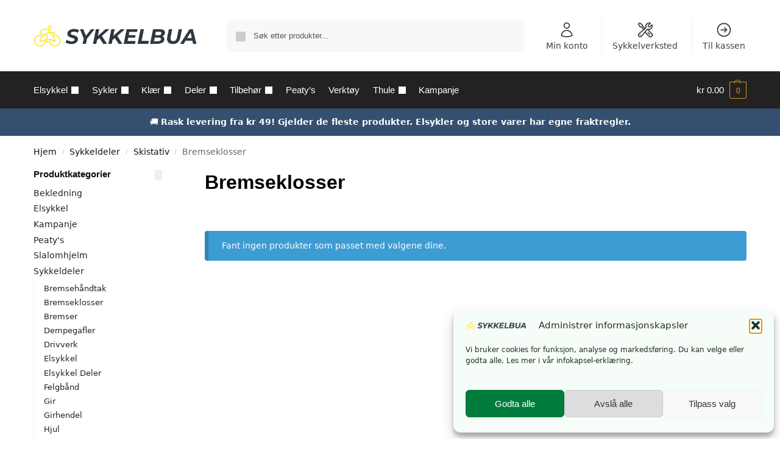

--- FILE ---
content_type: text/html; charset=UTF-8
request_url: https://sykkelbua.no/produkt-kategori/sykkeldeler/skistativ/bremseklosser-skistativ/
body_size: 29737
content:
<!doctype html>
<html lang="nb-NO" prefix="og: https://ogp.me/ns#">
<head>
<meta charset="UTF-8">
<meta name="viewport" content="height=device-height, width=device-width, initial-scale=1">
<link rel="profile" href="https://gmpg.org/xfn/11">
<link rel="pingback" href="https://sykkelbua.no/xmlrpc.php">

	<style>img:is([sizes="auto" i], [sizes^="auto," i]) { contain-intrinsic-size: 3000px 1500px }</style>
	
<!-- Search Engine Optimization by Rank Math - https://rankmath.com/ -->
<title>Bremseklosser - Sykkelbua Vinstra</title>
<meta name="robots" content="follow, noindex"/>
<meta property="og:locale" content="nb_NO" />
<meta property="og:type" content="article" />
<meta property="og:title" content="Bremseklosser - Sykkelbua Vinstra" />
<meta property="og:url" content="https://sykkelbua.no/produkt-kategori/sykkeldeler/skistativ/bremseklosser-skistativ/" />
<meta property="og:site_name" content="Sykkelbua AS" />
<meta property="article:publisher" content="https://www.facebook.com/sykkelbuavinstra" />
<meta property="fb:app_id" content="277928386949160" />
<meta property="og:image" content="https://sykkelbua.no/wp-content/uploads/2024/02/2018-Sykkelbua-Vinstra-logo-farger_highres-1024x967.jpg" />
<meta property="og:image:secure_url" content="https://sykkelbua.no/wp-content/uploads/2024/02/2018-Sykkelbua-Vinstra-logo-farger_highres-1024x967.jpg" />
<meta property="og:image:width" content="1024" />
<meta property="og:image:height" content="967" />
<meta property="og:image:alt" content="Sykkelbua Vinstra" />
<meta property="og:image:type" content="image/jpeg" />
<meta name="twitter:card" content="summary_large_image" />
<meta name="twitter:title" content="Bremseklosser - Sykkelbua Vinstra" />
<meta name="twitter:image" content="https://sykkelbua.no/wp-content/uploads/2024/02/2018-Sykkelbua-Vinstra-logo-farger_highres-1024x967.jpg" />
<script type="application/ld+json" class="rank-math-schema">{"@context":"https://schema.org","@graph":[{"@type":"Organization","@id":"https://sykkelbua.no/#organization","name":"Sykkelbua Vinstra AS","sameAs":["https://www.facebook.com/sykkelbuavinstra"]},{"@type":"WebSite","@id":"https://sykkelbua.no/#website","url":"https://sykkelbua.no","name":"Sykkelbua AS","publisher":{"@id":"https://sykkelbua.no/#organization"},"inLanguage":"nb-NO"},{"@type":"CollectionPage","@id":"https://sykkelbua.no/produkt-kategori/sykkeldeler/skistativ/bremseklosser-skistativ/#webpage","url":"https://sykkelbua.no/produkt-kategori/sykkeldeler/skistativ/bremseklosser-skistativ/","name":"Bremseklosser - Sykkelbua Vinstra","isPartOf":{"@id":"https://sykkelbua.no/#website"},"inLanguage":"nb-NO"}]}</script>
<!-- /Rank Math WordPress SEO plugin -->

<link rel='dns-prefetch' href='//static.klaviyo.com' />
<link rel='dns-prefetch' href='//checkout.vipps.no' />
<link rel="alternate" type="application/rss+xml" title="Sykkelbua Vinstra &raquo; strøm" href="https://sykkelbua.no/feed/" />
<link rel="alternate" type="application/rss+xml" title="Sykkelbua Vinstra &raquo; kommentarstrøm" href="https://sykkelbua.no/comments/feed/" />
<link rel="alternate" type="application/rss+xml" title="Sykkelbua Vinstra &raquo; Bremseklosser Kategori Strøm" href="https://sykkelbua.no/produkt-kategori/sykkeldeler/skistativ/bremseklosser-skistativ/feed/" />
<style type="text/css">
@keyframes cgkit-loading { 0% { background-position: 100% 50%; } 100% { background-position: 0 50%; } }
body ul.products li.product.cgkit-swatch-loading .woocommerce-image__wrapper,
body ul.products li.product.cgkit-swatch-loading .woocommerce-card__header > * { color: transparent !important; background: linear-gradient(100deg, #ececec 30%, #f5f5f5 50%, #ececec 70%); border-radius: 5px; background-size: 400%; animation: cgkit-loading 1.2s ease-in-out infinite; }
body ul.products li.product.cgkit-swatch-loading .woocommerce-image__wrapper > *,
body ul.products li.product.cgkit-swatch-loading .woocommerce-card__header > * > * { visibility: hidden; }
ul.products li.product.cgkit-swatch-loading .woocommerce-card__header .product__categories,
ul.products li.product.cgkit-swatch-loading .woocommerce-card__header .woocommerce-loop-product__title,
ul.products li.product.cgkit-swatch-loading .woocommerce-card__header .price { display: table; width: auto;  }
ul.products li.product.cgkit-swatch-loading .woocommerce-card__header .star-rating:before { visibility: hidden; }
</style>
	<link rel='stylesheet' id='woobt-blocks-css' href='https://sykkelbua.no/wp-content/plugins/woo-bought-together/assets/css/blocks.css?ver=7.7.1' type='text/css' media='all' />
<link rel='stylesheet' id='shipmondo-service-point-selector-block-style-css' href='https://sykkelbua.no/wp-content/plugins/pakkelabels-for-woocommerce/public/build/blocks/service-point-selector/style-view.css?ver=4ffe73d575440c93dfc0' type='text/css' media='all' />
<style id='wp-emoji-styles-inline-css' type='text/css'>

	img.wp-smiley, img.emoji {
		display: inline !important;
		border: none !important;
		box-shadow: none !important;
		height: 1em !important;
		width: 1em !important;
		margin: 0 0.07em !important;
		vertical-align: -0.1em !important;
		background: none !important;
		padding: 0 !important;
	}
</style>
<link rel='stylesheet' id='commercekit-ajax-search-css-css' href='https://sykkelbua.no/wp-content/plugins/commercegurus-commercekit/assets/css/ajax-search.css?ver=2.2.4' type='text/css' media='all' />
<link rel='stylesheet' id='commercekit-as-tooltip-css-css' href='https://sykkelbua.no/wp-content/plugins/commercegurus-commercekit/assets/css/commercegurus-as-tooltip.css?ver=2.2.4' type='text/css' media='all' />
<style id='woocommerce-inline-inline-css' type='text/css'>
.woocommerce form .form-row .required { visibility: visible; }
</style>
<link rel='stylesheet' id='cmplz-general-css' href='https://sykkelbua.no/wp-content/plugins/complianz-gdpr/assets/css/cookieblocker.min.css?ver=1762801355' type='text/css' media='all' />
<link rel='stylesheet' id='metorik-css-css' href='https://sykkelbua.no/wp-content/plugins/metorik-helper/assets/css/metorik.css?ver=2.0.10' type='text/css' media='all' />
<link rel='stylesheet' id='slick-css' href='https://sykkelbua.no/wp-content/plugins/woo-bought-together/assets/slick/slick.css?ver=6.8.3' type='text/css' media='all' />
<link rel='stylesheet' id='woobt-frontend-css' href='https://sykkelbua.no/wp-content/plugins/woo-bought-together/assets/css/frontend.css?ver=7.7.1' type='text/css' media='all' />
<link rel='stylesheet' id='brands-styles-css' href='https://sykkelbua.no/wp-content/plugins/woocommerce/assets/css/brands.css?ver=10.2.2' type='text/css' media='all' />
<link rel='stylesheet' id='shoptimizer-main-min-css' href='https://sykkelbua.no/wp-content/themes/shoptimizer/assets/css/main/main.min.css?ver=2.8.3' type='text/css' media='all' />
<link rel='stylesheet' id='shoptimizer-blog-min-css' href='https://sykkelbua.no/wp-content/themes/shoptimizer/assets/css/main/blog.min.css?ver=2.8.3' type='text/css' media='all' />
<link rel='stylesheet' id='shoptimizer-dynamic-style-css' href='https://sykkelbua.no/wp-content/themes/shoptimizer/assets/css/main/dynamic.css?ver=2.8.3' type='text/css' media='all' />
<link rel='stylesheet' id='shoptimizer-blocks-min-css' href='https://sykkelbua.no/wp-content/themes/shoptimizer/assets/css/main/blocks.min.css?ver=2.8.3' type='text/css' media='all' />
<link rel='stylesheet' id='pwb-styles-frontend-css' href='https://sykkelbua.no/wp-content/plugins/perfect-woocommerce-brands/build/frontend/css/style.css?ver=3.6.4' type='text/css' media='all' />
<link rel='stylesheet' id='vipps-gw-css' href='https://sykkelbua.no/wp-content/plugins/woo-vipps/payment/css/vipps.css?ver=1762801364' type='text/css' media='all' />
<script type="text/template" id="tmpl-variation-template">
	<div class="woocommerce-variation-description">{{{ data.variation.variation_description }}}</div>
	<div class="woocommerce-variation-price">{{{ data.variation.price_html }}}</div>
	<div class="woocommerce-variation-availability">{{{ data.variation.availability_html }}}</div>
</script>
<script type="text/template" id="tmpl-unavailable-variation-template">
	<p role="alert">Beklager, dette produktet er ikke tilgjengelig. Vennligst velg en annen kombinasjon.</p>
</script>
<script type="text/javascript" src="https://sykkelbua.no/wp-includes/js/jquery/jquery.min.js?ver=3.7.1" id="jquery-core-js"></script>
<script type="text/javascript" src="https://sykkelbua.no/wp-includes/js/jquery/jquery-migrate.min.js?ver=3.4.1" id="jquery-migrate-js"></script>
<script type="text/javascript" src="https://sykkelbua.no/wp-includes/js/underscore.min.js?ver=1.13.7" id="underscore-js"></script>
<script type="text/javascript" id="wp-util-js-extra">
/* <![CDATA[ */
var _wpUtilSettings = {"ajax":{"url":"\/wp-admin\/admin-ajax.php"}};
/* ]]> */
</script>
<script type="text/javascript" src="https://sykkelbua.no/wp-includes/js/wp-util.min.js?ver=6.8.3" id="wp-util-js"></script>
<script type="text/javascript" src="https://sykkelbua.no/wp-content/plugins/woocommerce/assets/js/jquery-blockui/jquery.blockUI.min.js?ver=2.7.0-wc.10.2.2" id="jquery-blockui-js" data-wp-strategy="defer"></script>
<script type="text/javascript" id="wc-add-to-cart-js-extra">
/* <![CDATA[ */
var wc_add_to_cart_params = {"ajax_url":"\/wp-admin\/admin-ajax.php","wc_ajax_url":"\/?wc-ajax=%%endpoint%%","i18n_view_cart":"Vis handlekurv","cart_url":"https:\/\/sykkelbua.no\/handlekurv\/","is_cart":"","cart_redirect_after_add":"no"};
/* ]]> */
</script>
<script type="text/javascript" src="https://sykkelbua.no/wp-content/plugins/woocommerce/assets/js/frontend/add-to-cart.min.js?ver=10.2.2" id="wc-add-to-cart-js" defer="defer" data-wp-strategy="defer"></script>
<script type="text/javascript" src="https://sykkelbua.no/wp-content/plugins/woocommerce/assets/js/js-cookie/js.cookie.min.js?ver=2.1.4-wc.10.2.2" id="js-cookie-js" defer="defer" data-wp-strategy="defer"></script>
<script type="text/javascript" id="woocommerce-js-extra">
/* <![CDATA[ */
var woocommerce_params = {"ajax_url":"\/wp-admin\/admin-ajax.php","wc_ajax_url":"\/?wc-ajax=%%endpoint%%","i18n_password_show":"Vis passord","i18n_password_hide":"Skjul passord"};
/* ]]> */
</script>
<script type="text/javascript" src="https://sykkelbua.no/wp-content/plugins/woocommerce/assets/js/frontend/woocommerce.min.js?ver=10.2.2" id="woocommerce-js" defer="defer" data-wp-strategy="defer"></script>
<script type="text/javascript" id="wc-settings-dep-in-header-js-after">
/* <![CDATA[ */
console.warn( "Scripts that have a dependency on [wc-settings, wc-blocks-checkout] must be loaded in the footer, klaviyo-klaviyo-checkout-block-editor-script was registered to load in the header, but has been switched to load in the footer instead. See https://github.com/woocommerce/woocommerce-gutenberg-products-block/pull/5059" );
console.warn( "Scripts that have a dependency on [wc-settings, wc-blocks-checkout] must be loaded in the footer, klaviyo-klaviyo-checkout-block-view-script was registered to load in the header, but has been switched to load in the footer instead. See https://github.com/woocommerce/woocommerce-gutenberg-products-block/pull/5059" );
/* ]]> */
</script>
<link rel="https://api.w.org/" href="https://sykkelbua.no/wp-json/" /><link rel="alternate" title="JSON" type="application/json" href="https://sykkelbua.no/wp-json/wp/v2/product_cat/1388" /><link rel="EditURI" type="application/rsd+xml" title="RSD" href="https://sykkelbua.no/xmlrpc.php?rsd" />
<meta name="generator" content="WordPress 6.8.3" />
<style type="text/css">
.ckit-badge_wrapper { font-size: 11px; position: absolute; z-index: 1; left: 10px; top: 10px; display: flex; flex-direction: column; align-items: flex-start; }
.product-details-wrapper .ckit-badge_wrapper { font-size: 12px; }
.ckit-badge_wrapper.ckit-badge-summery { position: unset; }
.sale-item.product-label + .ckit-badge_wrapper, .onsale + .ckit-badge_wrapper { top: 36px; }
.sale-item.product-label.type-circle + .ckit-badge_wrapper { top: 50px; }
.ckit-badge { padding: 3px 9px; margin-bottom: 5px; line-height: 15px; text-align: center; border-radius: 3px; opacity: 0.8; pointer-events: none; background: #e24ad3; color: #fff; }
.woocommerce-image__wrapper .product-label.type-circle { left: 10px; }
#commercegurus-pdp-gallery-wrapper { position: relative; }
#commercegurus-pdp-gallery-wrapper .ckit-badge_wrapper { z-index: 2; }
</style>
		<script type="text/javascript"> var commercekit_ajs = {"ajax_url":"\/?commercekit-ajax","ajax_search":1,"char_count":3,"action":"commercekit_ajax_search","loader_icon":"https:\/\/sykkelbua.no\/wp-content\/plugins\/commercegurus-commercekit\/assets\/images\/loader2.gif","no_results_text":"Ingen resultat","placeholder_text":"S\u00f8k etter produkter...","layout":"all"}; var commercekit_pdp = {"pdp_thumbnails":4,"pdp_lightbox":1,"pdp_gallery_layout":"grid-1-2-2","pdp_sticky_atc":1,"cgkit_sticky_hdr_class":"body.sticky-m header.site-header"}; var commercekit_as = {"as_activate_atc":1,"cgkit_attr_gal":1,"as_swatch_link":0,"as_enable_tooltips":1,"swatches_ajax":0}; </script>
	
<!-- This website runs the Product Feed PRO for WooCommerce by AdTribes.io plugin - version woocommercesea_option_installed_version -->
			<style>.cmplz-hidden {
					display: none !important;
				}</style><!-- Google site verification - Google for WooCommerce -->
<meta name="google-site-verification" content="6_jEIb8yP6b2TwG2HUlRz-xBrTLTKGXp70e6vXZW3Gk" />

<!-- This website runs the Product Feed ELITE for WooCommerce by AdTribes.io plugin -->

	<noscript><style>.woocommerce-product-gallery{ opacity: 1 !important; }</style></noscript>
	<meta name="generator" content="Elementor 3.30.3; features: additional_custom_breakpoints; settings: css_print_method-external, google_font-enabled, font_display-swap">
<style> a[href="https://sykkelbua.no/vipps_checkout/"] { -webkit-touch-callout: none;  } </style>
			<style>
				.e-con.e-parent:nth-of-type(n+4):not(.e-lazyloaded):not(.e-no-lazyload),
				.e-con.e-parent:nth-of-type(n+4):not(.e-lazyloaded):not(.e-no-lazyload) * {
					background-image: none !important;
				}
				@media screen and (max-height: 1024px) {
					.e-con.e-parent:nth-of-type(n+3):not(.e-lazyloaded):not(.e-no-lazyload),
					.e-con.e-parent:nth-of-type(n+3):not(.e-lazyloaded):not(.e-no-lazyload) * {
						background-image: none !important;
					}
				}
				@media screen and (max-height: 640px) {
					.e-con.e-parent:nth-of-type(n+2):not(.e-lazyloaded):not(.e-no-lazyload),
					.e-con.e-parent:nth-of-type(n+2):not(.e-lazyloaded):not(.e-no-lazyload) * {
						background-image: none !important;
					}
				}
			</style>
			<script type="text/javascript" id="google_gtagjs" src="https://www.googletagmanager.com/gtag/js?id=G-QVCTK1PPXX" async="async"></script>
<script type="text/javascript" id="google_gtagjs-inline">
/* <![CDATA[ */
window.dataLayer = window.dataLayer || [];function gtag(){dataLayer.push(arguments);}gtag('js', new Date());gtag('config', 'G-QVCTK1PPXX', {} );
/* ]]> */
</script>
<link rel="icon" href="https://sykkelbua.no/wp-content/uploads/2020/04/cropped-Favicon-32x32.png" sizes="32x32" />
<link rel="icon" href="https://sykkelbua.no/wp-content/uploads/2020/04/cropped-Favicon-192x192.png" sizes="192x192" />
<link rel="apple-touch-icon" href="https://sykkelbua.no/wp-content/uploads/2020/04/cropped-Favicon-180x180.png" />
<meta name="msapplication-TileImage" content="https://sykkelbua.no/wp-content/uploads/2020/04/cropped-Favicon-270x270.png" />
		<style type="text/css" id="wp-custom-css">
			

@media only screen and (max-width: 767px) {
	.elementor-heading-title {
    font-size: 16px!important;
}
}
/* ALSO BUY CSS START */
.woobt-additional {
	display: none!important;
}
.woobt-total {
	display: none!important;
}
.woobt-alert {
  display: none;
}
#wapo-total-price-table table {
    display: none;
}
.woobt-qty-num {
	display: none;
}
.woobt-checkbox {
    height: 18px;
    width: 18px;
    cursor: pointer;
  }
.woobt-product-this {
	display: none !important;
}
.woobt-products .woobt-product .woobt-title {
    font-size: 14px;
}
.woobt-products .woobt-product .woobt-title .stock.in-stock {
    display: none;
}
.woobt-products .woobt-product .woobt-price .amount {
    display: inline-block;
    font-size: 12px;
}

@media only screen and (max-width: 767px) {
    .woobt-wrap-responsive .woobt-products .woobt-product {
        display: flex !important;
        flex-direction: row !important;
        justify-content: space-between !important;
        padding: 5px 0 !important;
        margin: 0 !important;
        align-items: center !important;
        border-bottom: 1px dotted #e5e5e5 !important;
    }
}
/* ALSO BUY CSS END */
.elementor-widget-image.image-feature-big a {
    display: block;
}
.elementor-widget-image.image-feature-big em {
    display: block;
}
.image-feature-big figcaption strong {
    display: block;
    font-style: normal;
}
body .image-feature-big a::before {
   background-color: rgba(0,0,0,0.05);
}
.image-feature-big figcaption {
	background-color: rgba(0,0,0,.3);
    position: absolute;
	bottom: 0;
	max-width: 800px;
    padding: 5em 2em 2em 2em;
    color: #fff;
    text-align: left;
    pointer-events: none;
    z-index: 2;
}
.image-feature-big figcaption span {
    background-color: #000000;
}
.image-feature-big figcaption span {
    display: inline-block;
    height: 40px;
    padding: 0 20px;
    border: 0;
    border-radius: 2px;
    color: #fff;
    background-color: #333;
    font-size: 14px;
    line-height: 40px;
    text-align: center;
    font-weight: 600;
}
.image-feature-big:hover figcaption span {
    background-color: #000;
}
.image-feature-big figcaption em {
    margin-bottom: 1.2em;
    font-size: 17px;
}
.image-feature-big figcaption strong {
    font-size: 44px;
	text-transform: uppercase;
    line-height: 1.55;
    letter-spacing: -.3px;
}
/* BIG END */
/* NORMAL START */
.elementor-widget-image.image-feature-normal a {
    display: block;
}
.image-feature-normal figcaption strong {
    display: block;
    font-style: normal;
}
body .image-feature-normal a::before {
   background-color: rgba(0,0,0,0.05);
}
.image-feature-normal figcaption {
    position: absolute;
    bottom: 0;
    padding: 2em 2em 1em 2em;
    color: #fff;
    text-align: left;
    pointer-events: none;
    z-index: 2;
}
.image-feature-normal figcaption span {
    display: inline-block;
    height: 30px;
    padding: 0 12px;
    border: 0;
    border-radius: 2px;
    color: #fff;
    background-color: #333;
    font-size: 14px;
    line-height: 30px;
    text-align: center;
    font-weight: 600;
}
.image-feature-normal:hover figcaption span {
    background-color: #000;
}
.image-feature-normal figcaption em {
    margin-bottom: 1.2em;
    font-size: 17px;
}
.image-feature-normal figcaption strong {
    font-size: 24px;
	text-transform: uppercase;
    line-height: 1.55;
    letter-spacing: -.3px;
}
/* NORMAL END */
.pwb-single-product-brands::before {
    content: "Merke:";
		font-size: 15px;
    font-weight: 600;
    margin-right: 8px;
}
#page table.cart.woocommerce-cart-form__contents td.product-price {
	display: table-cell;
}
.product-out-of-stock {
    padding: 0px 0;
    color: #fff;
    background: #344f6f;
}
.price ins {
    color: #000!important;
}
#page table.cart.woocommerce-cart-form__contents td.product-price del {
	opacity: 0.5;
	font-size: 13px;
	margin-right: 3px;
}
body .image-feature a::before {
   background-color: rgba(0,0,0,0.2);
}
.main-navigation ul.menu li.menu-item-has-children.full-width > .sub-menu-wrapper li.menu-item-has-children > a span {
    font-size: 16px;
    font-weight: 600;
}
/*@media only screen and (max-width: 1099px) {
  .site-main ul.products li.product {
  width: 25%!important;
	}
}*/
@media only screen and (max-width: 768px) {
  /*.site-main ul.products li.product {
  width: 50%!important;
	}*/
	footer.copyright .widget:last-child {
  text-align: left;
	}
}		</style>
		<style id="kirki-inline-styles">.site-header .custom-logo-link img{height:38px;}.is_stuck .logo-mark{width:60px;}.price ins, .summary .yith-wcwl-add-to-wishlist a:before, .site .commercekit-wishlist a i:before, .commercekit-wishlist-table .price, .commercekit-wishlist-table .price ins, .commercekit-ajs-product-price, .commercekit-ajs-product-price ins, .widget-area .widget.widget_categories a:hover, #secondary .widget ul li a:hover, #secondary.widget-area .widget li.chosen a, .widget-area .widget a:hover, #secondary .widget_recent_comments ul li a:hover, .woocommerce-pagination .page-numbers li .page-numbers.current, div.product p.price, body:not(.mobile-toggled) .main-navigation ul.menu li.full-width.menu-item-has-children ul li.highlight > a, body:not(.mobile-toggled) .main-navigation ul.menu li.full-width.menu-item-has-children ul li.highlight > a:hover, #secondary .widget ins span.amount, #secondary .widget ins span.amount span, .search-results article h2 a:hover{color:#dc9814;}.spinner > div, .widget_price_filter .ui-slider .ui-slider-range, .widget_price_filter .ui-slider .ui-slider-handle, #page .woocommerce-tabs ul.tabs li span, #secondary.widget-area .widget .tagcloud a:hover, .widget-area .widget.widget_product_tag_cloud a:hover, footer .mc4wp-form input[type="submit"], #payment .payment_methods li.woocommerce-PaymentMethod > input[type=radio]:first-child:checked + label:before, #payment .payment_methods li.wc_payment_method > input[type=radio]:first-child:checked + label:before, #shipping_method > li > input[type=radio]:first-child:checked + label:before, ul#shipping_method li:only-child label:before, .image-border .elementor-image:after, ul.products li.product .yith-wcwl-wishlistexistsbrowse a:before, ul.products li.product .yith-wcwl-wishlistaddedbrowse a:before, ul.products li.product .yith-wcwl-add-button a:before, .summary .yith-wcwl-add-to-wishlist a:before, li.product .commercekit-wishlist a em.cg-wishlist-t:before, li.product .commercekit-wishlist a em.cg-wishlist:before, .site .commercekit-wishlist a i:before, .summary .commercekit-wishlist a i.cg-wishlist-t:before, .woocommerce-tabs ul.tabs li a span, .commercekit-atc-tab-links li a span, .main-navigation ul li a span strong, .widget_layered_nav ul.woocommerce-widget-layered-nav-list li.chosen:before{background-color:#dc9814;}.woocommerce-tabs .tabs li a::after, .commercekit-atc-tab-links li a:after{border-color:#dc9814;}a{color:#344f6f;}a:hover{color:#111;}body{background-color:#fff;}.col-full.topbar-wrapper{background-color:#fff;border-bottom-color:#eee;}.top-bar, .top-bar a{color:#323232;}body:not(.header-4) .site-header, .header-4-container{background-color:#fff;}.fa.menu-item, .ri.menu-item{border-left-color:#eee;}.header-4 .search-trigger span{border-right-color:#eee;}.header-widget-region{background-color:#344f6f;font-size:14px;}.header-widget-region, .header-widget-region a{color:#fff;}.button, .button:hover, .message-inner a.button, .wc-proceed-to-checkout a.button, .wc-proceed-to-checkout .checkout-button.button:hover, .commercekit-wishlist-table button, input[type=submit], ul.products li.product .button, ul.products li.product .added_to_cart, ul.wc-block-grid__products .wp-block-button__link, ul.wc-block-grid__products .wp-block-button__link:hover, .site .widget_shopping_cart a.button.checkout, .woocommerce #respond input#submit.alt, .main-navigation ul.menu ul li a.button, .main-navigation ul.menu ul li a.button:hover, body .main-navigation ul.menu li.menu-item-has-children.full-width > .sub-menu-wrapper li a.button:hover, .main-navigation ul.menu li.menu-item-has-children.full-width > .sub-menu-wrapper li:hover a.added_to_cart, .site div.wpforms-container-full .wpforms-form button[type=submit], .product .cart .single_add_to_cart_button, .woocommerce-cart p.return-to-shop a, .elementor-row .feature p a, .image-feature figcaption span, .wp-element-button.wc-block-cart__submit-button, .wp-element-button.wc-block-components-button.wc-block-components-checkout-place-order-button{color:#fff;}.single-product div.product form.cart .button.added::before, #payment .place-order .button:before, .cart-collaterals .checkout-button:before, .widget_shopping_cart .buttons .checkout:before{background-color:#fff;}.button, input[type=submit], ul.products li.product .button, .commercekit-wishlist-table button, .woocommerce #respond input#submit.alt, .product .cart .single_add_to_cart_button, .widget_shopping_cart a.button.checkout, .main-navigation ul.menu li.menu-item-has-children.full-width > .sub-menu-wrapper li a.added_to_cart, .site div.wpforms-container-full .wpforms-form button[type=submit], ul.products li.product .added_to_cart, ul.wc-block-grid__products .wp-block-button__link, .woocommerce-cart p.return-to-shop a, .elementor-row .feature a, .image-feature figcaption span, .wp-element-button.wc-block-cart__submit-button, .wp-element-button.wc-block-components-button.wc-block-components-checkout-place-order-button{background-color:#333333;}.widget_shopping_cart a.button.checkout{border-color:#333333;}.button:hover, [type="submit"]:hover, .commercekit-wishlist-table button:hover, ul.products li.product .button:hover, #place_order[type="submit"]:hover, body .woocommerce #respond input#submit.alt:hover, .product .cart .single_add_to_cart_button:hover, .main-navigation ul.menu li.menu-item-has-children.full-width > .sub-menu-wrapper li a.added_to_cart:hover, .site div.wpforms-container-full .wpforms-form button[type=submit]:hover, .site div.wpforms-container-full .wpforms-form button[type=submit]:focus, ul.products li.product .added_to_cart:hover, ul.wc-block-grid__products .wp-block-button__link:hover, .widget_shopping_cart a.button.checkout:hover, .woocommerce-cart p.return-to-shop a:hover, .wp-element-button.wc-block-cart__submit-button:hover, .wp-element-button.wc-block-components-button.wc-block-components-checkout-place-order-button:hover{background-color:#000000;}.widget_shopping_cart a.button.checkout:hover{border-color:#000000;}.onsale, .product-label, .wc-block-grid__product-onsale{background-color:#000000;color:#fff;}.content-area .summary .onsale{color:#000000;}.summary .product-label:before, .product-details-wrapper .product-label:before{border-right-color:#000000;}.rtl .product-details-wrapper .product-label:before{border-left-color:#000000;}.entry-content .testimonial-entry-title:after, .cart-summary .widget li strong::before, p.stars.selected a.active::before, p.stars:hover a::before, p.stars.selected a:not(.active)::before{color:#ee9e13;}.star-rating > span:before{background-color:#ee9e13;}header.woocommerce-products-header, .shoptimizer-category-banner{background-color:#ffffff;}.term-description p, .term-description a, .term-description a:hover, .shoptimizer-category-banner h1, .shoptimizer-category-banner .taxonomy-description p{color:#222;}.single-product .site-content .col-full{background-color:#f8f8f8;}.call-back-feature button{background-color:#dc9814;}.call-back-feature button, .site-content div.call-back-feature button:hover{color:#fff;}ul.checkout-bar:before, .woocommerce-checkout .checkout-bar li.active:after, ul.checkout-bar li.visited:after{background-color:#3bb54a;}.below-content .widget .ri{color:#999;}.below-content .widget svg{stroke:#999;}footer.site-footer, footer.copyright{background-color:#111;color:#ccc;}.site footer.site-footer .widget .widget-title, .site-footer .widget.widget_block h2{color:#fff;}footer.site-footer a:not(.button), footer.copyright a{color:#999;}footer.site-footer a:not(.button):hover, footer.copyright a:hover{color:#fff;}footer.site-footer li a:after{border-color:#fff;}.top-bar{font-size:14px;}.menu-primary-menu-container > ul > li > a span:before{border-color:#dc9814;}.secondary-navigation .menu a, .ri.menu-item:before, .fa.menu-item:before{color:#404040;}.secondary-navigation .icon-wrapper svg{stroke:#404040;}.shoptimizer-cart a.cart-contents .count, .shoptimizer-cart a.cart-contents .count:after{border-color:#dc9814;}.shoptimizer-cart a.cart-contents .count, .shoptimizer-cart-icon i{color:#dc9814;}.shoptimizer-cart a.cart-contents:hover .count, .shoptimizer-cart a.cart-contents:hover .count{background-color:#dc9814;}.shoptimizer-cart .cart-contents{color:#fff;}.header-widget-region .widget{padding-top:12px;padding-bottom:12px;}.col-full, .single-product .site-content .shoptimizer-sticky-add-to-cart .col-full, body .woocommerce-message, .single-product .site-content .commercekit-sticky-add-to-cart .col-full, .wc-block-components-notice-banner{max-width:1170px;}.product-details-wrapper, .single-product .woocommerce:has(.woocommerce-message), .single-product .woocommerce-Tabs-panel, .single-product .archive-header .woocommerce-breadcrumb, .plp-below.archive.woocommerce .archive-header .woocommerce-breadcrumb, .related.products, .site-content #sspotReviews:not([data-shortcode="1"]), .upsells.products, .composite_summary, .composite_wrap, .wc-prl-recommendations, .yith-wfbt-section.woocommerce{max-width:calc(1170px + 5.2325em);}.main-navigation ul li.menu-item-has-children.full-width .container, .single-product .woocommerce-error{max-width:1170px;}.below-content .col-full, footer .col-full{max-width:calc(1170px + 40px);}body, button, input, select, option, textarea, :root :where(body){font-family:sans-serif;}.menu-primary-menu-container > ul > li > a, .shoptimizer-cart .cart-contents{font-family:sans-serif;font-size:15px;letter-spacing:0px;}.main-navigation ul.menu ul li > a, .main-navigation ul.nav-menu ul li > a, .main-navigation ul.menu ul li.nolink{font-family:sans-serif;}.main-navigation ul.menu li.menu-item-has-children.full-width > .sub-menu-wrapper li.menu-item-has-children > a, .main-navigation ul.menu li.menu-item-has-children.full-width > .sub-menu-wrapper li.heading > a, .main-navigation ul.menu li.menu-item-has-children.full-width > .sub-menu-wrapper li.nolink > span{font-family:sans-serif;font-size:15px;font-weight:600;letter-spacing:0px;color:#111;}.entry-content{font-family:sans-serif;}h1{font-family:sans-serif;}h2{font-family:sans-serif;}h3{font-family:sans-serif;}h4{font-family:sans-serif;}h5{font-family:sans-serif;}blockquote p{font-family:sans-serif;}.widget .widget-title, .widget .widgettitle, .widget.widget_block h2{font-family:sans-serif;font-size:15px;font-weight:600;}.single-post h1{font-family:sans-serif;}.term-description, .shoptimizer-category-banner .taxonomy-description{font-family:sans-serif;}ul.products li.product .woocommerce-loop-product__title, ul.products li.product:not(.product-category) h2, ul.products li.product .woocommerce-loop-product__title, ul.products li.product .woocommerce-loop-product__title, .main-navigation ul.menu ul li.product .woocommerce-loop-product__title a, .wc-block-grid__product .wc-block-grid__product-title{font-family:sans-serif;font-size:15px;font-weight:600;}.summary h1{font-family:sans-serif;font-weight:600;}body .woocommerce #respond input#submit.alt, body .woocommerce a.button.alt, body .woocommerce button.button.alt, body .woocommerce input.button.alt, .product .cart .single_add_to_cart_button, .shoptimizer-sticky-add-to-cart__content-button a.button, #cgkit-tab-commercekit-sticky-atc-title button, #cgkit-mobile-commercekit-sticky-atc button, .widget_shopping_cart a.button.checkout{font-family:sans-serif;font-weight:600;letter-spacing:0px;text-transform:none;}@media (min-width: 993px){.is_stuck .primary-navigation.with-logo .menu-primary-menu-container{margin-left:60px;}.col-full-nav{background-color:#222;}.col-full.main-header{padding-top:30px;padding-bottom:30px;}.menu-primary-menu-container > ul > li > a, .site-header-cart, .logo-mark{line-height:60px;}.site-header-cart, .menu-primary-menu-container > ul > li.menu-button{height:60px;}.menu-primary-menu-container > ul > li > a{color:#fff;}.main-navigation ul.menu > li.menu-item-has-children > a::after{background-color:#fff;}.menu-primary-menu-container > ul.menu:hover > li > a{opacity:0.65;}.main-navigation ul.menu ul.sub-menu{background-color:#fff;}.main-navigation ul.menu ul li a, .main-navigation ul.nav-menu ul li a{color:#323232;}.main-navigation ul.menu ul li.menu-item:not(.menu-item-image):not(.heading) > a:hover{color:#dc9814;}.shoptimizer-cart-icon svg{stroke:#dc9814;}.shoptimizer-cart a.cart-contents:hover .count{color:#fff;}body.header-4:not(.full-width-header) .header-4-inner, .summary form.cart.commercekit_sticky-atc .commercekit-pdp-sticky-inner, .commercekit-atc-sticky-tabs ul.commercekit-atc-tab-links, .h-ckit-filters.no-woocommerce-sidebar .commercekit-product-filters{max-width:1170px;}#secondary{width:17%;}.content-area{width:76%;}}@media (max-width: 992px){.main-header, .site-branding{height:70px;}.main-header .site-header-cart{top:calc(-14px + 70px / 2);}.sticky-m .mobile-filter, .sticky-m #cgkitpf-horizontal{top:70px;}.sticky-m .commercekit-atc-sticky-tabs{top:calc(70px - 1px);}.m-search-bh.sticky-m .commercekit-atc-sticky-tabs, .m-search-toggled.sticky-m .commercekit-atc-sticky-tabs{top:calc(70px + 60px - 1px);}.m-search-bh.sticky-m .mobile-filter, .m-search-toggled.sticky-m .mobile-filter, .m-search-bh.sticky-m #cgkitpf-horizontal, .m-search-toggled.sticky-m #cgkitpf-horizontal{top:calc(70px + 60px);}.sticky-m .cg-layout-vertical-scroll .cg-thumb-swiper{top:calc(70px + 10px);}body.theme-shoptimizer .site-header .custom-logo-link img, body.wp-custom-logo .site-header .custom-logo-link img{height:22px;}.m-search-bh .site-search, .m-search-toggled .site-search, .site-branding button.menu-toggle, .site-branding button.menu-toggle:hover{background-color:#fff;}.menu-toggle .bar, .shoptimizer-cart a.cart-contents:hover .count{background-color:#111;}.menu-toggle .bar-text, .menu-toggle:hover .bar-text, .shoptimizer-cart a.cart-contents .count{color:#111;}.mobile-search-toggle svg, .shoptimizer-myaccount svg{stroke:#111;}.shoptimizer-cart a.cart-contents:hover .count{background-color:#dc9814;}.shoptimizer-cart a.cart-contents:not(:hover) .count{color:#dc9814;}.shoptimizer-cart-icon svg{stroke:#dc9814;}.shoptimizer-cart a.cart-contents .count, .shoptimizer-cart a.cart-contents .count:after{border-color:#dc9814;}.col-full-nav{background-color:#fff;}.main-navigation ul li a, body .main-navigation ul.menu > li.menu-item-has-children > span.caret::after, .main-navigation .woocommerce-loop-product__title, .main-navigation ul.menu li.product, body .main-navigation ul.menu li.menu-item-has-children.full-width>.sub-menu-wrapper li h6 a, body .main-navigation ul.menu li.menu-item-has-children.full-width>.sub-menu-wrapper li h6 a:hover, .main-navigation ul.products li.product .price, body .main-navigation ul.menu li.menu-item-has-children li.menu-item-has-children span.caret, body.mobile-toggled .main-navigation ul.menu li.menu-item-has-children.full-width > .sub-menu-wrapper li p.product__categories a, body.mobile-toggled ul.products li.product p.product__categories a, body li.menu-item-product p.product__categories, main-navigation ul.menu li.menu-item-has-children.full-width > .sub-menu-wrapper li.menu-item-has-children > a, .main-navigation ul.menu li.menu-item-has-children.full-width > .sub-menu-wrapper li.heading > a, .mobile-extra, .mobile-extra h4, .mobile-extra a:not(.button){color:#222;}.main-navigation ul.menu li.menu-item-has-children span.caret::after{background-color:#222;}.main-navigation ul.menu > li.menu-item-has-children.dropdown-open > .sub-menu-wrapper{border-bottom-color:#eee;}}@media (min-width: 992px){.top-bar .textwidget{padding-top:8px;padding-bottom:8px;}}</style>
		<!-- Global site tag (gtag.js) - Google Ads: AW-11435787721 - Google for WooCommerce -->
		<script async src="https://www.googletagmanager.com/gtag/js?id=AW-11435787721"></script>
		<script>
			window.dataLayer = window.dataLayer || [];
			function gtag() { dataLayer.push(arguments); }
			gtag( 'consent', 'default', {
				analytics_storage: 'denied',
				ad_storage: 'denied',
				ad_user_data: 'denied',
				ad_personalization: 'denied',
				region: ['AT', 'BE', 'BG', 'HR', 'CY', 'CZ', 'DK', 'EE', 'FI', 'FR', 'DE', 'GR', 'HU', 'IS', 'IE', 'IT', 'LV', 'LI', 'LT', 'LU', 'MT', 'NL', 'NO', 'PL', 'PT', 'RO', 'SK', 'SI', 'ES', 'SE', 'GB', 'CH'],
				wait_for_update: 500,
			} );
			gtag('js', new Date());
			gtag('set', 'developer_id.dOGY3NW', true);
			gtag("config", "AW-11435787721", { "groups": "GLA", "send_page_view": false });		</script>

		
<meta name="generator" content="WP Rocket 3.19.4" data-wpr-features="wpr_image_dimensions wpr_desktop" /></head>

<body data-cmplz=1 class="archive tax-product_cat term-bremseklosser-skistativ term-1388 wp-custom-logo wp-theme-shoptimizer theme-shoptimizer woocommerce woocommerce-page woocommerce-no-js static-cta-buttons sticky-m sticky-d m-grid-2 wc-active product-align-left left-woocommerce-sidebar elementor-default elementor-kit-11998">

<script type="text/javascript">
/* <![CDATA[ */
gtag("event", "page_view", {send_to: "GLA"});
/* ]]> */
</script>

<button class="mobile-menu close-drawer" aria-label="Close menu">
				<span aria-hidden="true">
					<svg xmlns="http://www.w3.org/2000/svg" fill="none" viewBox="0 0 24 24" stroke="currentColor" stroke-width="1.5"><path stroke-linecap="round" stroke-linejoin="round" d="M6 18L18 6M6 6l12 12"></path></svg>
				</span>
		</button>
<div data-rocket-location-hash="57eb0956558bf7ad8062fd5c02b81560" id="page" class="hfeed site">

			<a class="skip-link screen-reader-text" href="#site-navigation">Skip to navigation</a>
		<a class="skip-link screen-reader-text" href="#content">Gå til innhold</a>
				<div data-rocket-location-hash="4cfd0272381c62671270d4d6caafe1b0" tabindex="-1" id="shoptimizerCartDrawer" class="shoptimizer-mini-cart-wrap" role="dialog" aria-label="Cart drawer">
			<div data-rocket-location-hash="2dd5a9490dac8c8c2ee4c32038f4ed25" id="ajax-loading">
				<div class="shoptimizer-loader">
					<div class="spinner">
					<div class="bounce1"></div>
					<div class="bounce2"></div>
					<div class="bounce3"></div>
					</div>
				</div>
			</div>
			<div data-rocket-location-hash="fe3087d6ecd646fe6bebc5433a3f097d" class="cart-drawer-heading">Handlekurv</div>
			<button type="button" aria-label="Close drawer" class="close-drawer">
				<span aria-hidden="true">
					<svg xmlns="http://www.w3.org/2000/svg" fill="none" viewBox="0 0 24 24" stroke="currentColor" stroke-width="1.5"><path stroke-linecap="round" stroke-linejoin="round" d="M6 18L18 6M6 6l12 12"></path></svg>
				</span>
			</button>

				<div data-rocket-location-hash="fb33b1721c37f969dcc6777b468181c8" class="widget woocommerce widget_shopping_cart"><div class="widget_shopping_cart_content"></div></div>
			</div>

			
	
			
		
	<header data-rocket-location-hash="3b6408add26e861efcf71444df545705" id="masthead" class="site-header">

		<div data-rocket-location-hash="2d8127d226451a288fa2b73342864dce" class="menu-overlay"></div>

		<div data-rocket-location-hash="37586bd27948f24f78188bc597b91d70" class="main-header col-full">

					<div class="site-branding">
			<button class="menu-toggle" aria-label="Menu" aria-controls="site-navigation" aria-expanded="false">
				<span class="bar"></span><span class="bar"></span><span class="bar"></span>
								<span class="bar-text">MENY</span>
					
			</button>
			<a href="https://sykkelbua.no/" class="custom-logo-link"><img width="474" height="67" src="https://sykkelbua.no/wp-content/uploads/2023/06/cropped-logo-sykkelbua.png" class="custom-logo" alt="Sykkelbua Vinstra" srcset="https://sykkelbua.no/wp-content/uploads/2023/06/cropped-logo-sykkelbua.png 474w, https://sykkelbua.no/wp-content/uploads/2023/06/cropped-logo-sykkelbua-300x42.png 300w, https://sykkelbua.no/wp-content/uploads/2023/06/cropped-logo-sykkelbua-150x21.png 150w, https://sykkelbua.no/wp-content/uploads/2023/06/cropped-logo-sykkelbua-441x62.png 441w" sizes="(max-width: 360px) 147px, (max-width: 474px) 100vw, 474px" /></a>		</div>
					
									
												<div class="site-search">
						
							<div class="widget woocommerce widget_product_search"><form role="search" method="get" class="woocommerce-product-search" action="https://sykkelbua.no/">
	<label class="screen-reader-text" for="woocommerce-product-search-field-0">Søk etter:</label>
	<input type="search" id="woocommerce-product-search-field-0" class="search-field" placeholder="Søk etter produkter..." value="" name="s" />
	<button type="submit" value="Søk" class="">Søk</button>
	<input type="hidden" name="post_type" value="product" />
</form>
</div>						</div>
													<nav class="secondary-navigation" aria-label="Secondary Navigation">
					<div class="menu-secondary-menu-container"><ul id="menu-secondary-menu" class="menu"><li id="menu-item-12080" class="menu-item menu-item-type-post_type menu-item-object-page menu-item-12080"><a href="https://sykkelbua.no/min-konto/">Min konto<div class="icon-wrapper"> <svg xmlns="http://www.w3.org/2000/svg" fill="none" viewBox="0 0 24 24" stroke-width="1.5" stroke="currentColor" class="w-6 h-6">
  <path stroke-linecap="round" stroke-linejoin="round" d="M15.75 6a3.75 3.75 0 11-7.5 0 3.75 3.75 0 017.5 0zM4.501 20.118a7.5 7.5 0 0114.998 0A17.933 17.933 0 0112 21.75c-2.676 0-5.216-.584-7.499-1.632z" />
</svg>
</div></a></li>
<li id="menu-item-12225" class="menu-item menu-item-type-post_type menu-item-object-page menu-item-12225"><a href="https://sykkelbua.no/sykkelverksted/">Sykkelverksted<div class="icon-wrapper"> <svg xmlns="http://www.w3.org/2000/svg" fill="none" viewBox="0 0 24 24" stroke-width="1.5" stroke="currentColor" class="w-6 h-6">
  <path stroke-linecap="round" stroke-linejoin="round" d="M11.42 15.17L17.25 21A2.652 2.652 0 0021 17.25l-5.877-5.877M11.42 15.17l2.496-3.03c.317-.384.74-.626 1.208-.766M11.42 15.17l-4.655 5.653a2.548 2.548 0 11-3.586-3.586l6.837-5.63m5.108-.233c.55-.164 1.163-.188 1.743-.14a4.5 4.5 0 004.486-6.336l-3.276 3.277a3.004 3.004 0 01-2.25-2.25l3.276-3.276a4.5 4.5 0 00-6.336 4.486c.091 1.076-.071 2.264-.904 2.95l-.102.085m-1.745 1.437L5.909 7.5H4.5L2.25 3.75l1.5-1.5L7.5 4.5v1.409l4.26 4.26m-1.745 1.437l1.745-1.437m6.615 8.206L15.75 15.75M4.867 19.125h.008v.008h-.008v-.008z" />
</svg>
</div></a></li>
<li id="menu-item-12081" class="menu-item menu-item-type-post_type menu-item-object-page menu-item-12081"><a href="https://sykkelbua.no/kassen/">Til kassen<div class="icon-wrapper"> <svg xmlns="http://www.w3.org/2000/svg" fill="none" viewBox="0 0 24 24" stroke="currentColor">
  <path stroke-linecap="round" stroke-linejoin="round" stroke-width="2" d="M13 9l3 3m0 0l-3 3m3-3H8m13 0a9 9 0 11-18 0 9 9 0 0118 0z" />
</svg></div></a></li>
</ul></div>				</nav><!-- #site-navigation -->
								
			<nav class="site-header-cart menu" aria-label="Cart contents">
							
	<div class="shoptimizer-cart">
					<a class="cart-contents" href="#" title="Vis handlekurv">
		
		<span class="amount"><span class="woocommerce-Price-amount amount"><span class="woocommerce-Price-currencySymbol">&#107;&#114;</span>&nbsp;0.00</span></span>

		
		<span class="count">0</span>
		
		
		
		</a>
	</div>	
					</nav>
		
								<div class="s-observer"></div>
		
		</div>


	</header><!-- #masthead -->

	
	<div data-rocket-location-hash="956d90a8c221508139907a4602171f32" class="col-full-nav">

	<div data-rocket-location-hash="9a78ce45316ad2a169669f0ffcb33fd8" class="shoptimizer-primary-navigation col-full">			
									
												<div class="site-search">
						
							<div class="widget woocommerce widget_product_search"><form role="search" method="get" class="woocommerce-product-search" action="https://sykkelbua.no/">
	<label class="screen-reader-text" for="woocommerce-product-search-field-1">Søk etter:</label>
	<input type="search" id="woocommerce-product-search-field-1" class="search-field" placeholder="Søk etter produkter..." value="" name="s" />
	<button type="submit" value="Søk" class="">Søk</button>
	<input type="hidden" name="post_type" value="product" />
</form>
</div>						</div>
											
			
			<nav id="site-navigation" class="main-navigation hover-intent" aria-label="Primary Navigation">

			
						<div class="primary-navigation with-logo">
			
							
					<div class="logo-mark">
						<a href="#" rel="home">
							<img width="384" height="312" loading="lazy" src="https://sykkelbua.no/wp-content/uploads/2024/11/2018-Sykkelbua-symbol-energisk-gul_lowres.png" alt="Sykkelbua Vinstra" />
						</a>    
					</div>

						
						<div class="menu-primary-menu-container">
				<ul id="menu-hovedmeny-rett" class="menu"><li id="nav-menu-item-31588" class="menu-item menu-item-type-taxonomy menu-item-object-product_cat menu-item-has-children"  aria-haspopup="true" aria-expanded="false"><a href="https://sykkelbua.no/produkt-kategori/elsykkel/" class="cg-menu-link main-menu-link"><span>Elsykkel</span></a><span class="caret"></span>
<div class='sub-menu-wrapper'><div class='container'><ul class='sub-menu'>
<li id="nav-menu-item-31590" class="menu-item menu-item-type-taxonomy menu-item-object-product_cat" ><a href="https://sykkelbua.no/produkt-kategori/elsykkel/fulldempet-elsykkel/" class="cg-menu-link sub-menu-link"><span>Fulldempet Elsykkel<span class="sub"> </span></span></a></li>
<li id="nav-menu-item-34421" class="menu-item menu-item-type-taxonomy menu-item-object-product_cat" ><a href="https://sykkelbua.no/produkt-kategori/elsykkel/elsykkel-hybrid/" class="cg-menu-link sub-menu-link"><span>Elsykkel Hybrid<span class="sub"> </span></span></a></li>
<li id="nav-menu-item-31594" class="menu-item menu-item-type-taxonomy menu-item-object-product_cat" ><a href="https://sykkelbua.no/produkt-kategori/elsykkel/elsykkel-terreng/" class="cg-menu-link sub-menu-link"><span>Elsykkel Terreng<span class="sub"> </span></span></a></li>
</ul></div></div>
</li>
<li id="nav-menu-item-9387" class="menu-item menu-item-type-taxonomy menu-item-object-product_cat menu-item-has-children"  aria-haspopup="true" aria-expanded="false"><a href="https://sykkelbua.no/produkt-kategori/sykler/" class="cg-menu-link main-menu-link"><span>Sykler</span></a><span class="caret"></span>
<div class='sub-menu-wrapper'><div class='container'><ul class='sub-menu'>
<li id="nav-menu-item-9402" class="menu-item menu-item-type-taxonomy menu-item-object-product_cat" ><a href="https://sykkelbua.no/produkt-kategori/sykler/terrengsykkel/" class="cg-menu-link sub-menu-link"><span>Terrengsykkel<span class="sub"> </span></span></a></li>
<li id="nav-menu-item-9404" class="menu-item menu-item-type-taxonomy menu-item-object-product_cat" ><a href="https://sykkelbua.no/produkt-kategori/sykler/gravelsykkel/" class="cg-menu-link sub-menu-link"><span>Gravelsykkel<span class="sub"> </span></span></a></li>
</ul></div></div>
</li>
<li id="nav-menu-item-9389" class="full-width menu-item menu-item-type-taxonomy menu-item-object-product_cat menu-item-has-children"  aria-haspopup="true" aria-expanded="false"><a href="https://sykkelbua.no/produkt-kategori/sykkelklaer/" class="cg-menu-link main-menu-link"><span>Klær</span></a><span class="caret"></span>
<div class='sub-menu-wrapper'><div class='container'><ul class='sub-menu'>
<li id="nav-menu-item-32869" class="menu-item menu-item-type-taxonomy menu-item-object-product_cat menu-item-has-children"  aria-haspopup="true" aria-expanded="false"><a href="https://sykkelbua.no/produkt-kategori/sykkelklaer/beskyttelsesutstyr/" class="cg-menu-link sub-menu-link"><span>Beskyttelsesutstyr<span class="sub"> </span></span></a><span class="caret"></span>
	<div class='sub-menu-wrapper'><div class='container'><ul class='sub-menu'>
<li id="nav-menu-item-33432" class="menu-item menu-item-type-taxonomy menu-item-object-product_cat" ><a href="https://sykkelbua.no/produkt-kategori/slalomhjelm/" class="cg-menu-link sub-menu-link"><span>Slalomhjelm</span></a></li>
	</ul></div></div>
</li>
<li id="nav-menu-item-12197" class="menu-item menu-item-type-custom menu-item-object-custom menu-item-has-children"  aria-haspopup="true" aria-expanded="false"><a href="#" class="cg-menu-link sub-menu-link"><span>Bekledning</span></a><span class="caret"></span>
	<div class='sub-menu-wrapper'><div class='container'><ul class='sub-menu'>
<li id="nav-menu-item-32868" class="menu-item menu-item-type-taxonomy menu-item-object-product_cat" ><a href="https://sykkelbua.no/produkt-kategori/sykkelklaer/regnjakker/" class="cg-menu-link sub-menu-link"><span>Regnjakker</span></a></li>
<li id="nav-menu-item-9418" class="menu-item menu-item-type-taxonomy menu-item-object-product_cat" ><a href="https://sykkelbua.no/produkt-kategori/sykkelklaer/t-skjorte/" class="cg-menu-link sub-menu-link"><span>T-Skjorte</span></a></li>
<li id="nav-menu-item-30615" class="menu-item menu-item-type-taxonomy menu-item-object-product_cat" ><a href="https://sykkelbua.no/produkt-kategori/bekledning-2/briller/" class="cg-menu-link sub-menu-link"><span>Briller</span></a></li>
<li id="nav-menu-item-31198" class="menu-item menu-item-type-taxonomy menu-item-object-product_cat" ><a href="https://sykkelbua.no/produkt-kategori/sykkelklaer/bekledning-vinter/heatx/" class="cg-menu-link sub-menu-link"><span>Heat Experience</span></a></li>
	</ul></div></div>
</li>
<li id="nav-menu-item-12198" class="menu-item menu-item-type-custom menu-item-object-custom menu-item-has-children"  aria-haspopup="true" aria-expanded="false"><a href="#" class="cg-menu-link sub-menu-link"><span>Sko</span></a><span class="caret"></span>
	<div class='sub-menu-wrapper'><div class='container'><ul class='sub-menu'>
<li id="nav-menu-item-9423" class="menu-item menu-item-type-taxonomy menu-item-object-product_cat" ><a href="https://sykkelbua.no/produkt-kategori/sykkelsko/" class="cg-menu-link sub-menu-link"><span>Sykkelsko</span></a></li>
<li id="nav-menu-item-9416" class="menu-item menu-item-type-taxonomy menu-item-object-product_cat" ><a href="https://sykkelbua.no/produkt-kategori/sykkelklaer/sko/skotrekk/" class="cg-menu-link sub-menu-link"><span>Skotrekk</span></a></li>
	</ul></div></div>
</li>
<li id="nav-menu-item-12199" class="menu-item menu-item-type-custom menu-item-object-custom menu-item-has-children"  aria-haspopup="true" aria-expanded="false"><a href="#" class="cg-menu-link sub-menu-link"><span>Sykkelhjelm</span></a><span class="caret"></span>
	<div class='sub-menu-wrapper'><div class='container'><ul class='sub-menu'>
<li id="nav-menu-item-9420" class="menu-item menu-item-type-taxonomy menu-item-object-product_cat" ><a href="https://sykkelbua.no/produkt-kategori/sykkelhjelm/" class="cg-menu-link sub-menu-link"><span>Sykkelhjelm</span></a></li>
<li id="nav-menu-item-9421" class="menu-item menu-item-type-taxonomy menu-item-object-product_cat" ><a href="https://sykkelbua.no/produkt-kategori/sykkelhjelm/sykkelhjelm-barn/" class="cg-menu-link sub-menu-link"><span>Sykkelhjelm Barn</span></a></li>
<li id="nav-menu-item-31742" class="menu-item menu-item-type-taxonomy menu-item-object-product_cat" ><a href="https://sykkelbua.no/produkt-kategori/sykkelhjelm/wavecel-landeveishjelm/" class="cg-menu-link sub-menu-link"><span>Wavecel Landeveishjelm</span></a></li>
<li id="nav-menu-item-31734" class="menu-item menu-item-type-taxonomy menu-item-object-product_cat" ><a href="https://sykkelbua.no/produkt-kategori/sykkelhjelm/wavecel-mtb-hjelm/" class="cg-menu-link sub-menu-link"><span>Wavecel MTB Hjelm</span></a></li>
	</ul></div></div>
</li>
</ul></div></div>
</li>
<li id="nav-menu-item-9388" class="full-width menu-item menu-item-type-taxonomy menu-item-object-product_cat current-product_cat-ancestor menu-item-has-children"  aria-haspopup="true" aria-expanded="false"><a href="https://sykkelbua.no/produkt-kategori/sykkeldeler/" class="cg-menu-link main-menu-link"><span>Deler</span></a><span class="caret"></span>
<div class='sub-menu-wrapper'><div class='container'><ul class='sub-menu'>
<li id="nav-menu-item-12200" class="menu-item menu-item-type-custom menu-item-object-custom menu-item-has-children"  aria-haspopup="true" aria-expanded="false"><a href="#" class="cg-menu-link sub-menu-link"><span>Bremseklosser</span></a><span class="caret"></span>
	<div class='sub-menu-wrapper'><div class='container'><ul class='sub-menu'>
<li id="nav-menu-item-9431" class="menu-item menu-item-type-taxonomy menu-item-object-product_cat" ><a href="https://sykkelbua.no/produkt-kategori/sykkeldeler/bremseklosser/" class="cg-menu-link sub-menu-link"><span>Bremseklosser</span></a></li>
<li id="nav-menu-item-9432" class="menu-item menu-item-type-taxonomy menu-item-object-product_cat" ><a href="https://sykkelbua.no/produkt-kategori/sykkeldeler/skivebrems/bremseklosser-skivebrems/" class="cg-menu-link sub-menu-link"><span>Skiveklosser</span></a></li>
<li id="nav-menu-item-9434" class="menu-item menu-item-type-taxonomy menu-item-object-product_cat" ><a href="https://sykkelbua.no/produkt-kategori/sykkeldeler/bremseklosser/bremseklosser-landevei-bremseklosser/" class="cg-menu-link sub-menu-link"><span>Bremseklosser Landevei</span></a></li>
<li id="nav-menu-item-9436" class="menu-item menu-item-type-taxonomy menu-item-object-product_cat" ><a href="https://sykkelbua.no/produkt-kategori/sykkeldeler/bremseklosser/cantilever-bremseklosser/" class="cg-menu-link sub-menu-link"><span>Cantilever Bremseklosser</span></a></li>
<li id="nav-menu-item-9454" class="menu-item menu-item-type-taxonomy menu-item-object-product_cat" ><a href="https://sykkelbua.no/produkt-kategori/sykkeldeler/skivebrems/" class="cg-menu-link sub-menu-link"><span>Skivebrems</span></a></li>
	</ul></div></div>
</li>
<li id="nav-menu-item-12202" class="menu-item menu-item-type-custom menu-item-object-custom menu-item-has-children"  aria-haspopup="true" aria-expanded="false"><a href="#" class="cg-menu-link sub-menu-link"><span>Sykkeldekk</span></a><span class="caret"></span>
	<div class='sub-menu-wrapper'><div class='container'><ul class='sub-menu'>
<li id="nav-menu-item-32465" class="menu-item menu-item-type-taxonomy menu-item-object-product_cat" ><a href="https://sykkelbua.no/produkt-kategori/sykkeldeler/sykkeldekk/" class="cg-menu-link sub-menu-link"><span>Sykkeldekk</span></a></li>
<li id="nav-menu-item-9453" class="menu-item menu-item-type-taxonomy menu-item-object-product_tag" ><a href="https://sykkelbua.no/produkt-tagg/maxxis/" class="cg-menu-link sub-menu-link"><span>Maxxis Dekk</span></a></li>
<li id="nav-menu-item-9452" class="menu-item menu-item-type-taxonomy menu-item-object-product_tag" ><a href="https://sykkelbua.no/produkt-tagg/bontrager-dekk/" class="cg-menu-link sub-menu-link"><span>Bontrager Dekk</span></a></li>
<li id="nav-menu-item-9439" class="menu-item menu-item-type-taxonomy menu-item-object-product_cat" ><a href="https://sykkelbua.no/produkt-kategori/sykkeldeler/sykkeldekk/piggdekk/" class="cg-menu-link sub-menu-link"><span>Piggdekk</span></a></li>
	</ul></div></div>
</li>
<li id="nav-menu-item-31864" class="menu-item menu-item-type-taxonomy menu-item-object-product_cat" ><a href="https://sykkelbua.no/produkt-kategori/sykkeldeler/sykkelseter-sykkeldeler/" class="cg-menu-link sub-menu-link"><span>Sykkelseter<span class="sub"> </span></span></a></li>
<li id="nav-menu-item-12204" class="menu-item menu-item-type-custom menu-item-object-custom menu-item-has-children"  aria-haspopup="true" aria-expanded="false"><a href="#" class="cg-menu-link sub-menu-link"><span>Drivverk</span></a><span class="caret"></span>
	<div class='sub-menu-wrapper'><div class='container'><ul class='sub-menu'>
<li id="nav-menu-item-9440" class="menu-item menu-item-type-taxonomy menu-item-object-product_cat" ><a href="https://sykkelbua.no/produkt-kategori/sykkeldeler/drivverk/gir-bak-landevei/" class="cg-menu-link sub-menu-link"><span>Gir Bak Landevei</span></a></li>
<li id="nav-menu-item-9442" class="menu-item menu-item-type-taxonomy menu-item-object-product_cat" ><a href="https://sykkelbua.no/produkt-kategori/sykkeldeler/drivverk/gir-bak-mtb-drivverk/" class="cg-menu-link sub-menu-link"><span>Gir Bak MTB</span></a></li>
<li id="nav-menu-item-33328" class="menu-item menu-item-type-taxonomy menu-item-object-product_cat" ><a href="https://sykkelbua.no/produkt-kategori/sykkeldeler/drivverk/kassett-landevei/" class="cg-menu-link sub-menu-link"><span>Kassett Landevei</span></a></li>
<li id="nav-menu-item-33326" class="menu-item menu-item-type-taxonomy menu-item-object-product_cat" ><a href="https://sykkelbua.no/produkt-kategori/sykkeldeler/drivverk/kassett-mtb/" class="cg-menu-link sub-menu-link"><span>Kassett MTB</span></a></li>
<li id="nav-menu-item-30392" class="menu-item menu-item-type-taxonomy menu-item-object-product_cat menu-item-has-children"  aria-haspopup="true" aria-expanded="false"><a href="https://sykkelbua.no/produkt-kategori/sykkeldeler/drivverk/kjeder/" class="cg-menu-link sub-menu-link"><span>Kjeder</span></a><span class="caret"></span>
		<div class='sub-menu-wrapper'><div class='container'><ul class='sub-menu'>
<li id="nav-menu-item-33517" class="menu-item menu-item-type-taxonomy menu-item-object-product_cat" ><a href="https://sykkelbua.no/produkt-kategori/sykkeldeler/drivverk/kjedelas/" class="cg-menu-link sub-menu-link"><span>Kjedelås</span></a></li>
		</ul></div></div>
</li>
<li id="nav-menu-item-9445" class="menu-item menu-item-type-taxonomy menu-item-object-product_cat" ><a href="https://sykkelbua.no/produkt-kategori/sykkeltilbehor/krank-tilbehor/" class="cg-menu-link sub-menu-link"><span>Krank tilbehør</span></a></li>
<li id="nav-menu-item-9446" class="menu-item menu-item-type-taxonomy menu-item-object-product_cat" ><a href="https://sykkelbua.no/produkt-kategori/sykkeldeler/krankarmer/" class="cg-menu-link sub-menu-link"><span>Krankarmer</span></a></li>
<li id="nav-menu-item-9449" class="menu-item menu-item-type-taxonomy menu-item-object-product_cat" ><a href="https://sykkelbua.no/produkt-kategori/sykkeldeler/drivverk/kranklager-drivverk/" class="cg-menu-link sub-menu-link"><span>Kranklager</span></a></li>
	</ul></div></div>
</li>
<li id="nav-menu-item-12201" class="menu-item menu-item-type-custom menu-item-object-custom menu-item-has-children"  aria-haspopup="true" aria-expanded="false"><a href="#" class="cg-menu-link sub-menu-link"><span>Slanger</span></a><span class="caret"></span>
	<div class='sub-menu-wrapper'><div class='container'><ul class='sub-menu'>
<li id="nav-menu-item-10835" class="menu-item menu-item-type-taxonomy menu-item-object-product_cat" ><a href="https://sykkelbua.no/produkt-kategori/sykkeldeler/slanger/" class="cg-menu-link sub-menu-link"><span>Slanger</span></a></li>
<li id="nav-menu-item-10865" class="menu-item menu-item-type-taxonomy menu-item-object-product_tag" ><a href="https://sykkelbua.no/produkt-tagg/anti-punktering/" class="cg-menu-link sub-menu-link"><span>Anti-Punktering</span></a></li>
<li id="nav-menu-item-10866" class="menu-item menu-item-type-taxonomy menu-item-object-product_tag" ><a href="https://sykkelbua.no/produkt-tagg/bilventil/" class="cg-menu-link sub-menu-link"><span>Bilventil</span></a></li>
<li id="nav-menu-item-10867" class="menu-item menu-item-type-taxonomy menu-item-object-product_tag" ><a href="https://sykkelbua.no/produkt-tagg/prestaventil/" class="cg-menu-link sub-menu-link"><span>Prestaventil</span></a></li>
	</ul></div></div>
</li>
<li id="nav-menu-item-30971" class="menu-item menu-item-type-taxonomy menu-item-object-product_cat menu-item-has-children"  aria-haspopup="true" aria-expanded="false"><a href="https://sykkelbua.no/produkt-kategori/sykkeldeler/pedaler/" class="cg-menu-link sub-menu-link"><span>Pedaler<span class="sub"> </span></span></a><span class="caret"></span>
	<div class='sub-menu-wrapper'><div class='container'><ul class='sub-menu'>
<li id="nav-menu-item-32485" class="menu-item menu-item-type-taxonomy menu-item-object-product_cat" ><a href="https://sykkelbua.no/produkt-kategori/sykkeldeler/pedaler/spd/" class="cg-menu-link sub-menu-link"><span>SPD</span></a></li>
<li id="nav-menu-item-32484" class="menu-item menu-item-type-taxonomy menu-item-object-product_cat" ><a href="https://sykkelbua.no/produkt-kategori/sykkeldeler/pedaler/platform/" class="cg-menu-link sub-menu-link"><span>Platform</span></a></li>
<li id="nav-menu-item-32486" class="menu-item menu-item-type-taxonomy menu-item-object-product_cat" ><a href="https://sykkelbua.no/produkt-kategori/sykkeldeler/pedaler/barn/" class="cg-menu-link sub-menu-link"><span>Barn</span></a></li>
	</ul></div></div>
</li>
<li id="nav-menu-item-12203" class="menu-item menu-item-type-custom menu-item-object-custom menu-item-has-children"  aria-haspopup="true" aria-expanded="false"><a href="#" class="cg-menu-link sub-menu-link"><span>Hjul</span></a><span class="caret"></span>
	<div class='sub-menu-wrapper'><div class='container'><ul class='sub-menu'>
<li id="nav-menu-item-9466" class="menu-item menu-item-type-taxonomy menu-item-object-product_cat" ><a href="https://sykkelbua.no/produkt-kategori/sykkeldeler/hjul/" class="cg-menu-link sub-menu-link"><span>Hjul</span></a></li>
<li id="nav-menu-item-33427" class="menu-item menu-item-type-taxonomy menu-item-object-product_cat" ><a href="https://sykkelbua.no/produkt-kategori/sykkeldeler/hjul/landeveishjul/" class="cg-menu-link sub-menu-link"><span>Landeveishjul</span></a></li>
<li id="nav-menu-item-9455" class="menu-item menu-item-type-taxonomy menu-item-object-product_cat" ><a href="https://sykkelbua.no/produkt-kategori/sykkeldeler/nav/" class="cg-menu-link sub-menu-link"><span>Nav</span></a></li>
	</ul></div></div>
</li>
<li id="nav-menu-item-33183" class="menu-item menu-item-type-taxonomy menu-item-object-product_cat" ><a href="https://sykkelbua.no/produkt-kategori/sykkeldeler/maskinlager/" class="cg-menu-link sub-menu-link"><span>Maskinlager<span class="sub"> </span></span></a></li>
</ul></div></div>
</li>
<li id="nav-menu-item-9390" class="menu-item menu-item-type-taxonomy menu-item-object-product_cat menu-item-has-children"  aria-haspopup="true" aria-expanded="false"><a href="https://sykkelbua.no/produkt-kategori/sykkeltilbehor/" class="cg-menu-link main-menu-link"><span>Tilbehør</span></a><span class="caret"></span>
<div class='sub-menu-wrapper'><div class='container'><ul class='sub-menu'>
<li id="nav-menu-item-33940" class="menu-item menu-item-type-taxonomy menu-item-object-product_cat menu-item-has-children"  aria-haspopup="true" aria-expanded="false"><a href="https://sykkelbua.no/produkt-kategori/sykkeltilbehor/smoremidler/" class="cg-menu-link sub-menu-link"><span>Smøremidler<span class="sub"> </span></span></a><span class="caret"></span>
	<div class='sub-menu-wrapper'><div class='container'><ul class='sub-menu'>
<li id="nav-menu-item-33947" class="menu-item menu-item-type-taxonomy menu-item-object-product_cat" ><a href="https://sykkelbua.no/produkt-kategori/sykkeltilbehor/smoremidler/olje/" class="cg-menu-link sub-menu-link"><span>Olje</span></a></li>
<li id="nav-menu-item-33948" class="menu-item menu-item-type-taxonomy menu-item-object-product_cat" ><a href="https://sykkelbua.no/produkt-kategori/sykkeltilbehor/smoremidler/fett/" class="cg-menu-link sub-menu-link"><span>Sykkelfett</span></a></li>
	</ul></div></div>
</li>
<li id="nav-menu-item-10860" class="menu-item menu-item-type-taxonomy menu-item-object-product_cat menu-item-has-children"  aria-haspopup="true" aria-expanded="false"><a href="https://sykkelbua.no/produkt-kategori/sykkeltilbehor/vedlikehold/vask/" class="cg-menu-link sub-menu-link"><span>Vask<span class="sub"> </span></span></a><span class="caret"></span>
	<div class='sub-menu-wrapper'><div class='container'><ul class='sub-menu'>
<li id="nav-menu-item-10857" class="menu-item menu-item-type-taxonomy menu-item-object-product_cat" ><a href="https://sykkelbua.no/produkt-kategori/sykkeltilbehor/vedlikehold/avfetting/" class="cg-menu-link sub-menu-link"><span>Avfetting</span></a></li>
<li id="nav-menu-item-10861" class="menu-item menu-item-type-taxonomy menu-item-object-product_cat" ><a href="https://sykkelbua.no/produkt-kategori/sykkeltilbehor/vedlikehold/vedlikeholdssett/" class="cg-menu-link sub-menu-link"><span>Vedlikeholdssett</span></a></li>
	</ul></div></div>
</li>
<li id="nav-menu-item-10921" class="menu-item menu-item-type-taxonomy menu-item-object-product_cat" ><a href="https://sykkelbua.no/produkt-kategori/sykkeltilbehor/bagasjebrett/" class="cg-menu-link sub-menu-link"><span>Bagasjebrett<span class="sub"> </span></span></a></li>
<li id="nav-menu-item-10747" class="menu-item menu-item-type-taxonomy menu-item-object-product_cat" ><a href="https://sykkelbua.no/produkt-kategori/sykkeltilbehor/holker-styretape-sykkeltilbehor/" class="cg-menu-link sub-menu-link"><span>Holker/Styretape<span class="sub"> </span></span></a></li>
<li id="nav-menu-item-34081" class="menu-item menu-item-type-taxonomy menu-item-object-product_cat" ><a href="https://sykkelbua.no/produkt-kategori/sykkeltilbehor/stotter-sykkeltilbehor/" class="cg-menu-link sub-menu-link"><span>Støtter<span class="sub"> </span></span></a></li>
<li id="nav-menu-item-9468" class="menu-item menu-item-type-taxonomy menu-item-object-product_cat" ><a href="https://sykkelbua.no/produkt-kategori/sykkeltilbehor/sykkellykt/" class="cg-menu-link sub-menu-link"><span>Sykkellys</span></a></li>
<li id="nav-menu-item-30970" class="menu-item menu-item-type-taxonomy menu-item-object-product_cat" ><a href="https://sykkelbua.no/produkt-kategori/sykkeltilbehor/sykkellas/" class="cg-menu-link sub-menu-link"><span>Sykkellås<span class="sub"> </span></span></a></li>
<li id="nav-menu-item-33407" class="menu-item menu-item-type-taxonomy menu-item-object-product_cat" ><a href="https://sykkelbua.no/produkt-kategori/sykkeltilbehor/sykkelkurver/" class="cg-menu-link sub-menu-link"><span>Sykkelkurver<span class="sub"> </span></span></a></li>
<li id="nav-menu-item-10856" class="menu-item menu-item-type-taxonomy menu-item-object-product_cat" ><a href="https://sykkelbua.no/produkt-kategori/sykkeltilbehor/sykkelvesker/" class="cg-menu-link sub-menu-link"><span>Sykkelvesker<span class="sub"> </span></span></a></li>
<li id="nav-menu-item-10748" class="menu-item menu-item-type-taxonomy menu-item-object-product_cat" ><a href="https://sykkelbua.no/produkt-kategori/sykkeltilbehor/pumper/" class="cg-menu-link sub-menu-link"><span>Pumper<span class="sub"> </span></span></a></li>
<li id="nav-menu-item-10775" class="menu-item menu-item-type-taxonomy menu-item-object-product_cat" ><a href="https://sykkelbua.no/produkt-kategori/sykkeltilbehor/skjermer/" class="cg-menu-link sub-menu-link"><span>Skjermer<span class="sub"> </span></span></a></li>
</ul></div></div>
</li>
<li id="nav-menu-item-32754" class="menu-item menu-item-type-taxonomy menu-item-object-product_cat" ><a href="https://sykkelbua.no/produkt-kategori/peatys/" class="cg-menu-link main-menu-link"><span>Peaty&#8217;s</span></a></li>
<li id="nav-menu-item-31740" class="menu-item menu-item-type-taxonomy menu-item-object-product_cat" ><a href="https://sykkelbua.no/produkt-kategori/sykkelverktoy-2/" class="cg-menu-link main-menu-link"><span>Verktøy</span></a></li>
<li id="nav-menu-item-9393" class="menu-item menu-item-type-taxonomy menu-item-object-product_cat menu-item-has-children"  aria-haspopup="true" aria-expanded="false"><a href="https://sykkelbua.no/produkt-kategori/thule/" class="cg-menu-link main-menu-link"><span>Thule</span></a><span class="caret"></span>
<div class='sub-menu-wrapper'><div class='container'><ul class='sub-menu'>
<li id="nav-menu-item-33735" class="menu-item menu-item-type-taxonomy menu-item-object-product_cat" ><a href="https://sykkelbua.no/produkt-kategori/thule/barneseter-thule/" class="cg-menu-link sub-menu-link"><span>Barneseter<span class="sub"> </span></span></a></li>
<li id="nav-menu-item-33734" class="menu-item menu-item-type-taxonomy menu-item-object-product_cat" ><a href="https://sykkelbua.no/produkt-kategori/thule/sykkelvesker-thule/" class="cg-menu-link sub-menu-link"><span>Sykkelvesker<span class="sub"> </span></span></a></li>
</ul></div></div>
</li>
<li id="nav-menu-item-12205" class="menu-item menu-item-type-post_type menu-item-object-page" ><a href="https://sykkelbua.no/kampanje/" class="cg-menu-link main-menu-link"><span>Kampanje</span></a></li>
</ul>			</div>
				
				</div>
		</nav><!-- #site-navigation -->
		<div class="mobile-extra"><div id="text-16" class="widget widget_text">			<div class="textwidget"><h4>Sider</h4>
<ul>
<li><a href="/min-konto/">Min konto</a></li>
<li><a href="/sykkelverksted/">Sykkelverksted</a></li>
</ul>
<h4>Kontakt oss</h4>
<ul>
<li>Tlf: <a href="tel:61292060 ">61 29 20 60<br />
</a></li>
<li><a href="mailto:hallo@sykkelbua.no ">hallo@sykkelbua.no<br />
</a></li>
</ul>
<h4>Følg oss</h4>
<ul>
<li><a href="https://www.facebook.com/sykkelbuavinstra">Facebook</a></li>
<li><a href="https://www.instagram.com/sykkelbuavinstra/">Instagram</a></li>
</ul>
</div>
		</div></div>					
			<nav class="site-header-cart menu" aria-label="Cart contents">
							
	<div class="shoptimizer-cart">
					<a class="cart-contents" href="#" title="Vis handlekurv">
		
		<span class="amount"><span class="woocommerce-Price-amount amount"><span class="woocommerce-Price-currencySymbol">&#107;&#114;</span>&nbsp;0.00</span></span>

		
		<span class="count">0</span>
		
		
		
		</a>
	</div>	
					</nav>
		
					</div>
	</div>

			<div data-rocket-location-hash="ad70cb97160414932d156c0497815757" class="mobile-overlay"></div>
			
						<div data-rocket-location-hash="3d0337e37e5550a0c7da6a33c4bcbece" class="header-widget-region" role="complementary">
			<div data-rocket-location-hash="0fc224703cac5856ab2a34ca746f9317" class="col-full">
				<div id="text-3" class="widget widget_text">			<div class="textwidget"><p>🚚 <strong>Rask levering fra kr 49! Gjelder de fleste produkter. Elsykler og store varer har egne fraktregler.</strong></p>
</div>
		</div>			</div>
		</div>
			
	<div data-rocket-location-hash="ef7f413726c4eb6c8504f5727576d91a" id="content" class="site-content" tabindex="-1">

		<div data-rocket-location-hash="56f733461f9856c371b3ea2e0805a35c" class="shoptimizer-archive">

		<div class="archive-header">
			<div data-rocket-location-hash="b008f726ccaf1d07682ac080b4656890" class="col-full">
				<nav class="woocommerce-breadcrumb" aria-label="Breadcrumb"><a href="https://sykkelbua.no">Hjem</a><span class="breadcrumb-separator"> / </span><a href="https://sykkelbua.no/produkt-kategori/sykkeldeler/">Sykkeldeler</a><span class="breadcrumb-separator"> / </span><a href="https://sykkelbua.no/produkt-kategori/sykkeldeler/skistativ/">Skistativ</a><span class="breadcrumb-separator"> / </span>Bremseklosser</nav><div class="woocommerce"></div>			</div>
		</div>

		<div class="col-full">
		<div id="primary" class="content-area">
			<main id="main" class="site-main" role="main">
		<h1 class="woocommerce-products-header__title page-title">Bremseklosser</h1><header class="woocommerce-products-header">
	
	</header>
<div class="woocommerce-no-products-found">
	
	<div class="woocommerce-info" role="status">
		Fant ingen produkter som passet med valgene dine.	</div>
</div>
			</main><!-- #main -->
		</div><!-- #primary -->

		
<div class="secondary-wrapper">
    <div id="secondary" class="widget-area" role="complementary">
    	<div id="woocommerce_product_categories-2" class="widget woocommerce widget_product_categories"><span class="gamma widget-title">Produktkategorier</span><ul class="product-categories"><li class="cat-item cat-item-1485"><a href="https://sykkelbua.no/produkt-kategori/bekledning-2/">Bekledning</a></li>
<li class="cat-item cat-item-1065"><a href="https://sykkelbua.no/produkt-kategori/elsykkel/">Elsykkel</a></li>
<li class="cat-item cat-item-1699"><a href="https://sykkelbua.no/produkt-kategori/kampanje/">Kampanje</a></li>
<li class="cat-item cat-item-1618"><a href="https://sykkelbua.no/produkt-kategori/peatys/">Peaty's</a></li>
<li class="cat-item cat-item-1572"><a href="https://sykkelbua.no/produkt-kategori/slalomhjelm/">Slalomhjelm</a></li>
<li class="cat-item cat-item-729 cat-parent current-cat-parent"><a href="https://sykkelbua.no/produkt-kategori/sykkeldeler/">Sykkeldeler</a><ul class='children'>
<li class="cat-item cat-item-1354"><a href="https://sykkelbua.no/produkt-kategori/sykkeldeler/bremsehandtak/">Bremsehåndtak</a></li>
<li class="cat-item cat-item-762"><a href="https://sykkelbua.no/produkt-kategori/sykkeldeler/bremseklosser/">Bremseklosser</a></li>
<li class="cat-item cat-item-1141"><a href="https://sykkelbua.no/produkt-kategori/sykkeldeler/bremser/">Bremser</a></li>
<li class="cat-item cat-item-1171"><a href="https://sykkelbua.no/produkt-kategori/sykkeldeler/dempegafler-sykkeldeler/">Dempegafler</a></li>
<li class="cat-item cat-item-964"><a href="https://sykkelbua.no/produkt-kategori/sykkeldeler/drivverk/">Drivverk</a></li>
<li class="cat-item cat-item-813"><a href="https://sykkelbua.no/produkt-kategori/sykkeldeler/elsykkel-sykkeldeler/">Elsykkel</a></li>
<li class="cat-item cat-item-1638"><a href="https://sykkelbua.no/produkt-kategori/sykkeldeler/elsykkel-deler/">Elsykkel Deler</a></li>
<li class="cat-item cat-item-1073"><a href="https://sykkelbua.no/produkt-kategori/sykkeldeler/felgband/">Felgbånd</a></li>
<li class="cat-item cat-item-745"><a href="https://sykkelbua.no/produkt-kategori/sykkeldeler/gir/">Gir</a></li>
<li class="cat-item cat-item-1129"><a href="https://sykkelbua.no/produkt-kategori/sykkeldeler/girhendel/">Girhendel</a></li>
<li class="cat-item cat-item-807"><a href="https://sykkelbua.no/produkt-kategori/sykkeldeler/hjul/">Hjul</a></li>
<li class="cat-item cat-item-1636"><a href="https://sykkelbua.no/produkt-kategori/sykkeldeler/krank-sykkeldeler/">Krank</a></li>
<li class="cat-item cat-item-1009"><a href="https://sykkelbua.no/produkt-kategori/sykkeldeler/krankdrev/">Krankdrev</a></li>
<li class="cat-item cat-item-878"><a href="https://sykkelbua.no/produkt-kategori/sykkeldeler/kranklager/">Kranklager</a></li>
<li class="cat-item cat-item-1416"><a href="https://sykkelbua.no/produkt-kategori/sykkeldeler/maskinlager/">Maskinlager</a></li>
<li class="cat-item cat-item-1093"><a href="https://sykkelbua.no/produkt-kategori/sykkeldeler/nav/">Nav</a></li>
<li class="cat-item cat-item-827"><a href="https://sykkelbua.no/produkt-kategori/sykkeldeler/pedaler/">Pedaler</a></li>
<li class="cat-item cat-item-798"><a href="https://sykkelbua.no/produkt-kategori/sykkeldeler/rammetilbehor/">Rammetilbehør</a></li>
<li class="cat-item cat-item-1097"><a href="https://sykkelbua.no/produkt-kategori/sykkeldeler/reservedeler-sykkeldeler/">Reservedeler</a></li>
<li class="cat-item cat-item-1289"><a href="https://sykkelbua.no/produkt-kategori/sykkeldeler/setepinneklemmer/">Setepinneklemmer</a></li>
<li class="cat-item cat-item-938"><a href="https://sykkelbua.no/produkt-kategori/sykkeldeler/setepinner/">Setepinner</a></li>
<li class="cat-item cat-item-756"><a href="https://sykkelbua.no/produkt-kategori/sykkeldeler/skivebrems/">Skivebrems</a></li>
<li class="cat-item cat-item-733"><a href="https://sykkelbua.no/produkt-kategori/sykkeldeler/slangelost/">Slangeløst</a></li>
<li class="cat-item cat-item-952"><a href="https://sykkelbua.no/produkt-kategori/sykkeldeler/slanger/">Slanger</a></li>
<li class="cat-item cat-item-810"><a href="https://sykkelbua.no/produkt-kategori/sykkeldeler/stem/">Stem</a></li>
<li class="cat-item cat-item-1090"><a href="https://sykkelbua.no/produkt-kategori/sykkeldeler/styre/">Styre</a></li>
<li class="cat-item cat-item-914"><a href="https://sykkelbua.no/produkt-kategori/sykkeldeler/styrelager/">Styrelager</a></li>
<li class="cat-item cat-item-730"><a href="https://sykkelbua.no/produkt-kategori/sykkeldeler/sykkeldekk/">Sykkeldekk</a></li>
<li class="cat-item cat-item-1119"><a href="https://sykkelbua.no/produkt-kategori/sykkeldeler/sykkelseter-sykkeldeler/">Sykkelseter</a></li>
<li class="cat-item cat-item-800"><a href="https://sykkelbua.no/produkt-kategori/sykkeldeler/tilbehor/">Tilbehør</a></li>
<li class="cat-item cat-item-1087"><a href="https://sykkelbua.no/produkt-kategori/sykkeldeler/trinsehjul-sykkeldeler/">Trinsehjul</a></li>
<li class="cat-item cat-item-750"><a href="https://sykkelbua.no/produkt-kategori/sykkeldeler/v-brems/">V-Brems</a></li>
<li class="cat-item cat-item-1162"><a href="https://sykkelbua.no/produkt-kategori/sykkeldeler/verkstedmateriell/">Verkstedmateriell</a></li>
<li class="cat-item cat-item-1505"><a href="https://sykkelbua.no/produkt-kategori/sykkeldeler/wire-strompe/">Wire/Strømpe</a></li>
</ul>
</li>
<li class="cat-item cat-item-793"><a href="https://sykkelbua.no/produkt-kategori/sykkelhjelm/">Sykkelhjelm</a></li>
<li class="cat-item cat-item-795"><a href="https://sykkelbua.no/produkt-kategori/sykkelklaer/">Sykkelklær</a></li>
<li class="cat-item cat-item-792"><a href="https://sykkelbua.no/produkt-kategori/sykkelsko/">Sykkelsko</a></li>
<li class="cat-item cat-item-713"><a href="https://sykkelbua.no/produkt-kategori/sykkeltilbehor/">Sykkeltilbehør</a></li>
<li class="cat-item cat-item-1578"><a href="https://sykkelbua.no/produkt-kategori/sykkelverktoy-2/">Sykkelverktøy</a></li>
<li class="cat-item cat-item-720"><a href="https://sykkelbua.no/produkt-kategori/sykler/">Sykler</a></li>
<li class="cat-item cat-item-737"><a href="https://sykkelbua.no/produkt-kategori/thule/">Thule</a></li>
<li class="cat-item cat-item-1492"><a href="https://sykkelbua.no/produkt-kategori/verktoy-og-vedlikehold/">Verktøy og Vedlikehold</a></li>
</ul></div>    </div><!-- #secondary -->
    <button class="filters close-drawer" aria-label="Close filters">
        <svg xmlns="http://www.w3.org/2000/svg" fill="none" viewBox="0 0 24 24" stroke="currentColor" stroke-width="1.5"><path stroke-linecap="round" stroke-linejoin="round" d="M6 18L18 6M6 6l12 12"></path></svg>
    </button>
</div>

		</div><!-- .col-full -->
	</div><!-- #content -->

</div>

	
						<footer class="site-footer">
			<div class="col-full">
				<div id="text-10" class="widget widget_text"><span class="gamma widget-title">Om oss</span>			<div class="textwidget"><ul>
<li><a href="/om-oss/">Om oss</a></li>
<li><a href="/sykkelverksted/">Sykkelverksted</a></li>
<li><a href="/kontakt-oss/">Kontakt oss</a></li>
<li><a href="/blogg/">Blogg</a></li>
</ul>
</div>
		</div><div id="text-11" class="widget widget_text"><span class="gamma widget-title">Hjelp</span>			<div class="textwidget"><ul>
<li><a href="/min-konto/">Min konto</a></li>
<li><a href="/kontakt-oss/">Kontakt oss</a></li>
<li><a href="/salgsbetingelser/">Vilkår og betingelser</a></li>
<li><a href="https://sykkelbua.no/wp-content/uploads/2020/05/Angreskjema.pdf" target="_blank">Angrerettskjema</a></li>
</ul>
</div>
		</div><div id="text-17" class="widget widget_text"><span class="gamma widget-title">Populære merker</span>			<div class="textwidget"><ul>
<li><a href="https://sykkelbua.no/butikk/?pwb-brand-filter=trek">Trek</a></li>
<li><a href="https://sykkelbua.no/butikk/?pwb-brand-filter=bontrager">Bontrager</a></li>
<li><a href="https://sykkelbua.no/produkt-kategori/maxxis/">Maxxis</a></li>
<li><a href="https://sykkelbua.no/produkt-kategori/thule/">Thule</a></li>
</ul>
</div>
		</div><div id="text-12" class="widget widget_text"><span class="gamma widget-title">Følg oss</span>			<div class="textwidget"><ul>
<li><a href="https://www.facebook.com/sykkelbuavinstra">Facebook</a></li>
<li><a href="https://www.instagram.com/sykkelbuavinstra/">Instagram</a></li>
</ul>
</div>
		</div>			</div>
		</footer>
			
								<footer data-rocket-location-hash="18aa504e22b01630c672ff8e898f375f" class="copyright">
			<div class="col-full">
				<div id="text-14" class="widget widget_text">			<div class="textwidget"><p>© Sykkelbua AS 2025<br />
Utviklet med ❤️ av <a href="https://inovex.no">Inovex.no</a></p>
</div>
		</div><div id="text-15" class="widget widget_text">			<div class="textwidget"><p>Enkel og trygg betaling med Klarna<br />
Org nr 981 598 156</p>
</div>
		</div>			</div>
		</footer>
			
			
	

</div><!-- #page -->

<script type="speculationrules">
{"prefetch":[{"source":"document","where":{"and":[{"href_matches":"\/*"},{"not":{"href_matches":["\/wp-*.php","\/wp-admin\/*","\/wp-content\/uploads\/*","\/wp-content\/*","\/wp-content\/plugins\/*","\/wp-content\/themes\/shoptimizer\/*","\/*\\?(.+)"]}},{"not":{"selector_matches":"a[rel~=\"nofollow\"]"}},{"not":{"selector_matches":".no-prefetch, .no-prefetch a"}}]},"eagerness":"conservative"}]}
</script>

<!-- Consent Management powered by Complianz | GDPR/CCPA Cookie Consent https://wordpress.org/plugins/complianz-gdpr -->
<div id="cmplz-cookiebanner-container"><div class="cmplz-cookiebanner cmplz-hidden banner-1 banner-a optin cmplz-bottom-right cmplz-categories-type-view-preferences" aria-modal="true" data-nosnippet="true" role="dialog" aria-live="polite" aria-labelledby="cmplz-header-1-optin" aria-describedby="cmplz-message-1-optin">
	<div class="cmplz-header">
		<div class="cmplz-logo"><a href="https://sykkelbua.no/" class="custom-logo-link" rel="home"><img width="474" height="67" src="https://sykkelbua.no/wp-content/uploads/2023/06/cropped-logo-sykkelbua.png" class="custom-logo" alt="Sykkelbua Vinstra" decoding="async" srcset="https://sykkelbua.no/wp-content/uploads/2023/06/cropped-logo-sykkelbua.png 474w, https://sykkelbua.no/wp-content/uploads/2023/06/cropped-logo-sykkelbua-300x42.png 300w, https://sykkelbua.no/wp-content/uploads/2023/06/cropped-logo-sykkelbua-150x21.png 150w, https://sykkelbua.no/wp-content/uploads/2023/06/cropped-logo-sykkelbua-441x62.png 441w" sizes="(max-width: 360px) 147px, (max-width: 474px) 100vw, 474px" /></a></div>
		<div class="cmplz-title" id="cmplz-header-1-optin">Administrer informasjonskapsler</div>
		<div class="cmplz-close" tabindex="0" role="button" aria-label="Lukk dialog">
			<svg aria-hidden="true" focusable="false" data-prefix="fas" data-icon="times" class="svg-inline--fa fa-times fa-w-11" role="img" xmlns="http://www.w3.org/2000/svg" viewBox="0 0 352 512"><path fill="currentColor" d="M242.72 256l100.07-100.07c12.28-12.28 12.28-32.19 0-44.48l-22.24-22.24c-12.28-12.28-32.19-12.28-44.48 0L176 189.28 75.93 89.21c-12.28-12.28-32.19-12.28-44.48 0L9.21 111.45c-12.28 12.28-12.28 32.19 0 44.48L109.28 256 9.21 356.07c-12.28 12.28-12.28 32.19 0 44.48l22.24 22.24c12.28 12.28 32.2 12.28 44.48 0L176 322.72l100.07 100.07c12.28 12.28 32.2 12.28 44.48 0l22.24-22.24c12.28-12.28 12.28-32.19 0-44.48L242.72 256z"></path></svg>
		</div>
	</div>

	<div class="cmplz-divider cmplz-divider-header"></div>
	<div class="cmplz-body">
		<div class="cmplz-message" id="cmplz-message-1-optin"><p>Vi bruker cookies for funksjon, analyse og markedsføring. Du kan velge eller godta alle. Les mer i vår infokapsel-erklæring.</p></div>
		<!-- categories start -->
		<div class="cmplz-categories">
			<details class="cmplz-category cmplz-functional" >
				<summary>
						<span class="cmplz-category-header">
							<span class="cmplz-category-title">Funksjonell</span>
							<span class='cmplz-always-active'>
								<span class="cmplz-banner-checkbox">
									<input type="checkbox"
										   id="cmplz-functional-optin"
										   data-category="cmplz_functional"
										   class="cmplz-consent-checkbox cmplz-functional"
										   size="40"
										   value="1"/>
									<label class="cmplz-label" for="cmplz-functional-optin"><span class="screen-reader-text">Funksjonell</span></label>
								</span>
								Alltid aktiv							</span>
							<span class="cmplz-icon cmplz-open">
								<svg xmlns="http://www.w3.org/2000/svg" viewBox="0 0 448 512"  height="18" ><path d="M224 416c-8.188 0-16.38-3.125-22.62-9.375l-192-192c-12.5-12.5-12.5-32.75 0-45.25s32.75-12.5 45.25 0L224 338.8l169.4-169.4c12.5-12.5 32.75-12.5 45.25 0s12.5 32.75 0 45.25l-192 192C240.4 412.9 232.2 416 224 416z"/></svg>
							</span>
						</span>
				</summary>
				<div class="cmplz-description">
					<span class="cmplz-description-functional">Nødvendige for at nettsiden skal fungere som den skal, f.eks. for å huske handlekurv eller språkvalg.</span>
				</div>
			</details>

			<details class="cmplz-category cmplz-preferences" >
				<summary>
						<span class="cmplz-category-header">
							<span class="cmplz-category-title">Preferanser</span>
							<span class="cmplz-banner-checkbox">
								<input type="checkbox"
									   id="cmplz-preferences-optin"
									   data-category="cmplz_preferences"
									   class="cmplz-consent-checkbox cmplz-preferences"
									   size="40"
									   value="1"/>
								<label class="cmplz-label" for="cmplz-preferences-optin"><span class="screen-reader-text">Preferanser</span></label>
							</span>
							<span class="cmplz-icon cmplz-open">
								<svg xmlns="http://www.w3.org/2000/svg" viewBox="0 0 448 512"  height="18" ><path d="M224 416c-8.188 0-16.38-3.125-22.62-9.375l-192-192c-12.5-12.5-12.5-32.75 0-45.25s32.75-12.5 45.25 0L224 338.8l169.4-169.4c12.5-12.5 32.75-12.5 45.25 0s12.5 32.75 0 45.25l-192 192C240.4 412.9 232.2 416 224 416z"/></svg>
							</span>
						</span>
				</summary>
				<div class="cmplz-description">
					<span class="cmplz-description-preferences">Lagring av data eller tilgang er nødvendig for å lagre preferanser som ikke er etterspurt av abonnenten eller brukeren.</span>
				</div>
			</details>

			<details class="cmplz-category cmplz-statistics" >
				<summary>
						<span class="cmplz-category-header">
							<span class="cmplz-category-title">Statistikk</span>
							<span class="cmplz-banner-checkbox">
								<input type="checkbox"
									   id="cmplz-statistics-optin"
									   data-category="cmplz_statistics"
									   class="cmplz-consent-checkbox cmplz-statistics"
									   size="40"
									   value="1"/>
								<label class="cmplz-label" for="cmplz-statistics-optin"><span class="screen-reader-text">Statistikk</span></label>
							</span>
							<span class="cmplz-icon cmplz-open">
								<svg xmlns="http://www.w3.org/2000/svg" viewBox="0 0 448 512"  height="18" ><path d="M224 416c-8.188 0-16.38-3.125-22.62-9.375l-192-192c-12.5-12.5-12.5-32.75 0-45.25s32.75-12.5 45.25 0L224 338.8l169.4-169.4c12.5-12.5 32.75-12.5 45.25 0s12.5 32.75 0 45.25l-192 192C240.4 412.9 232.2 416 224 416z"/></svg>
							</span>
						</span>
				</summary>
				<div class="cmplz-description">
					<span class="cmplz-description-statistics">Hjelper oss å forstå hvordan du bruker nettsiden, slik at vi kan gjøre den bedre.</span>
					<span class="cmplz-description-statistics-anonymous">Lagring av data eller tilgang brukes utelukkende til anonyme statistiske formål. Uten en stevning, frivillig samtykke fra din internettleverandør eller en tredjepart, kan informasjon som er lagret eller hentet for dette formålet alene vanligvis ikke brukes til å identifisere deg.</span>
				</div>
			</details>
			<details class="cmplz-category cmplz-marketing" >
				<summary>
						<span class="cmplz-category-header">
							<span class="cmplz-category-title">Markedsføring</span>
							<span class="cmplz-banner-checkbox">
								<input type="checkbox"
									   id="cmplz-marketing-optin"
									   data-category="cmplz_marketing"
									   class="cmplz-consent-checkbox cmplz-marketing"
									   size="40"
									   value="1"/>
								<label class="cmplz-label" for="cmplz-marketing-optin"><span class="screen-reader-text">Markedsføring</span></label>
							</span>
							<span class="cmplz-icon cmplz-open">
								<svg xmlns="http://www.w3.org/2000/svg" viewBox="0 0 448 512"  height="18" ><path d="M224 416c-8.188 0-16.38-3.125-22.62-9.375l-192-192c-12.5-12.5-12.5-32.75 0-45.25s32.75-12.5 45.25 0L224 338.8l169.4-169.4c12.5-12.5 32.75-12.5 45.25 0s12.5 32.75 0 45.25l-192 192C240.4 412.9 232.2 416 224 416z"/></svg>
							</span>
						</span>
				</summary>
				<div class="cmplz-description">
					<span class="cmplz-description-marketing">Brukes til å vise deg relevante tilbud og annonser basert på din aktivitet.</span>
				</div>
			</details>
		</div><!-- categories end -->
			</div>

	<div class="cmplz-links cmplz-information">
		<a class="cmplz-link cmplz-manage-options cookie-statement" href="#" data-relative_url="#cmplz-manage-consent-container">Administrer alternativer</a>
		<a class="cmplz-link cmplz-manage-third-parties cookie-statement" href="#" data-relative_url="#cmplz-cookies-overview">Administrer tjenester</a>
		<a class="cmplz-link cmplz-manage-vendors tcf cookie-statement" href="#" data-relative_url="#cmplz-tcf-wrapper">Administrer {vendor_count}-leverandører</a>
		<a class="cmplz-link cmplz-external cmplz-read-more-purposes tcf" target="_blank" rel="noopener noreferrer nofollow" href="https://cookiedatabase.org/tcf/purposes/">Les mer om disse formålene</a>
			</div>

	<div class="cmplz-divider cmplz-footer"></div>

	<div class="cmplz-buttons">
		<button class="cmplz-btn cmplz-accept">Godta alle</button>
		<button class="cmplz-btn cmplz-deny">Avslå alle</button>
		<button class="cmplz-btn cmplz-view-preferences">Tilpass valg</button>
		<button class="cmplz-btn cmplz-save-preferences">Lagre valg</button>
		<a class="cmplz-btn cmplz-manage-options tcf cookie-statement" href="#" data-relative_url="#cmplz-manage-consent-container">Tilpass valg</a>
			</div>

	<div class="cmplz-links cmplz-documents">
		<a class="cmplz-link cookie-statement" href="#" data-relative_url="">{title}</a>
		<a class="cmplz-link privacy-statement" href="#" data-relative_url="">{title}</a>
		<a class="cmplz-link impressum" href="#" data-relative_url="">{title}</a>
			</div>

</div>
</div>
					<div id="cmplz-manage-consent" data-nosnippet="true"><button class="cmplz-btn cmplz-hidden cmplz-manage-consent manage-consent-1">Administrer samtykke</button>

</div><script type="application/ld+json">{"@context":"https:\/\/schema.org\/","@type":"BreadcrumbList","itemListElement":[{"@type":"ListItem","position":1,"item":{"name":"Hjem","@id":"https:\/\/sykkelbua.no"}},{"@type":"ListItem","position":2,"item":{"name":"Sykkeldeler","@id":"https:\/\/sykkelbua.no\/produkt-kategori\/sykkeldeler\/"}},{"@type":"ListItem","position":3,"item":{"name":"Skistativ","@id":"https:\/\/sykkelbua.no\/produkt-kategori\/sykkeldeler\/skistativ\/"}},{"@type":"ListItem","position":4,"item":{"name":"Bremseklosser","@id":"https:\/\/sykkelbua.no\/produkt-kategori\/sykkeldeler\/skistativ\/bremseklosser-skistativ\/"}}]}</script>			<script>
				const lazyloadRunObserver = () => {
					const lazyloadBackgrounds = document.querySelectorAll( `.e-con.e-parent:not(.e-lazyloaded)` );
					const lazyloadBackgroundObserver = new IntersectionObserver( ( entries ) => {
						entries.forEach( ( entry ) => {
							if ( entry.isIntersecting ) {
								let lazyloadBackground = entry.target;
								if( lazyloadBackground ) {
									lazyloadBackground.classList.add( 'e-lazyloaded' );
								}
								lazyloadBackgroundObserver.unobserve( entry.target );
							}
						});
					}, { rootMargin: '200px 0px 200px 0px' } );
					lazyloadBackgrounds.forEach( ( lazyloadBackground ) => {
						lazyloadBackgroundObserver.observe( lazyloadBackground );
					} );
				};
				const events = [
					'DOMContentLoaded',
					'elementor/lazyload/observe',
				];
				events.forEach( ( event ) => {
					document.addEventListener( event, lazyloadRunObserver );
				} );
			</script>
				<script type='text/javascript'>
		(function () {
			var c = document.body.className;
			c = c.replace(/woocommerce-no-js/, 'woocommerce-js');
			document.body.className = c;
		})();
	</script>
	<link rel='stylesheet' id='wc-stripe-blocks-checkout-style-css' href='https://sykkelbua.no/wp-content/plugins/woocommerce-gateway-stripe/build/upe-blocks.css?ver=cd8a631b1218abad291e' type='text/css' media='all' />
<link rel='stylesheet' id='wc-blocks-style-css' href='https://sykkelbua.no/wp-content/plugins/woocommerce/assets/client/blocks/wc-blocks.css?ver=wc-10.2.2' type='text/css' media='all' />
<script async src='//static.klaviyo.com/onsite/js/Y4NKKH/klaviyo.js?ver=3.7.1'></script><script type="text/javascript" src="https://sykkelbua.no/wp-content/plugins/commercegurus-commercekit/assets/js/ajax-search.js?ver=2.2.4" id="commercekit-ajax-search-js"></script>
<script type="text/javascript" id="wc-add-to-cart-variation-js-extra">
/* <![CDATA[ */
var wc_add_to_cart_variation_params = {"wc_ajax_url":"\/?wc-ajax=%%endpoint%%","i18n_no_matching_variations_text":"Beklager, ingen produkter samsvarer med valget. Fors\u00f8k \u00e5 velge en annen kombinasjon.","i18n_make_a_selection_text":"Foreta produktvalg f\u00f8r du legger dette produktet i handlekurven din.","i18n_unavailable_text":"Beklager, dette produktet er ikke tilgjengelig. Vennligst velg en annen kombinasjon.","i18n_reset_alert_text":"Valget ditt har blitt tilbakestilt. Velg noen produktalternativer f\u00f8r du legger dette produktet i handlekurven."};
/* ]]> */
</script>
<script type="text/javascript" src="https://sykkelbua.no/wp-content/plugins/woocommerce/assets/js/frontend/add-to-cart-variation.min.js?ver=10.2.2" id="wc-add-to-cart-variation-js" data-wp-strategy="defer"></script>
<script type="text/javascript" src="https://sykkelbua.no/wp-content/plugins/commercegurus-commercekit/assets/js/commercegurus-attribute-swatches.js?ver=2.2.4" id="commercekit-attribute-swatches-js-js"></script>
<script type="text/javascript" id="metorik-js-js-extra">
/* <![CDATA[ */
var metorik_params = {"source_tracking":{"enabled":true,"cookie_lifetime":6,"session_length":30,"sbjs_domain":false,"cookie_name":"mtk_src_trk"},"cart_tracking":{"enabled":true,"cart_items_count":0,"item_was_added_to_cart":false,"wc_ajax_capture_customer_data_url":"\/?wc-ajax=metorik_capture_customer_data","wc_ajax_email_opt_out_url":"\/?wc-ajax=metorik_email_opt_out","wc_ajax_email_opt_in_url":"\/?wc-ajax=metorik_email_opt_in","wc_ajax_seen_add_to_cart_form_url":"\/?wc-ajax=metorik_seen_add_to_cart_form","add_cart_popup_should_scroll_to":true,"add_cart_popup_placement":"bottom","add_to_cart_should_mark_as_seen":true,"add_to_cart_form_selectors":[".ajax_add_to_cart",".single_add_to_cart_button"]},"nonce":"9146ec0da7"};
/* ]]> */
</script>
<script type="text/javascript" src="https://sykkelbua.no/wp-content/plugins/metorik-helper/assets/js/metorik.min.js?ver=2.0.10" id="metorik-js-js"></script>
<script type="text/javascript" src="https://sykkelbua.no/wp-content/plugins/woo-bought-together/assets/slick/slick.min.js?ver=7.7.1" id="slick-js"></script>
<script type="text/javascript" id="woobt-frontend-js-extra">
/* <![CDATA[ */
var woobt_vars = {"wc_ajax_url":"\/?wc-ajax=%%endpoint%%","nonce":"062ba1c2c5","change_image":"yes","change_price":"yes","price_selector":".summary > .price","counter":"hide","variation_selector":"default","price_format":"%1$s\u00a0%2$s","price_suffix":"","price_decimals":"2","price_thousand_separator":",","price_decimal_separator":".","currency_symbol":"kr","trim_zeros":"","additional_price_text":"Additional price:","total_price_text":"Total:","add_to_cart":"Add to cart","alert_selection":"Please select a purchasable variation for [name] before adding this product to the cart.","carousel_params":"{\"dots\":true,\"arrows\":true,\"infinite\":false,\"adaptiveHeight\":true,\"rtl\":false,\"responsive\":[{\"breakpoint\":768,\"settings\":{\"slidesToShow\":2,\"slidesToScroll\":2}},{\"breakpoint\":480,\"settings\":{\"slidesToShow\":1,\"slidesToScroll\":1}}]}"};
/* ]]> */
</script>
<script type="text/javascript" src="https://sykkelbua.no/wp-content/plugins/woo-bought-together/assets/js/frontend.js?ver=7.7.1" id="woobt-frontend-js"></script>
<script type="text/javascript" src="https://sykkelbua.no/wp-content/themes/shoptimizer/assets/js/main.min.js?ver=2.8.3" id="shoptimizer-main-js"></script>
<script type="text/javascript" id="shoptimizer-main-js-after">
/* <![CDATA[ */
			
			document.querySelectorAll('.woocommerce-image__wrapper').forEach(carousel => {
		    const carouselInner = carousel.querySelector('.shoptimizer-plp-image-wrapper');
		    const dots = carousel.querySelectorAll('.shoptimizer-plp-carousel--dot');
		    const carouselContainer = carousel.querySelector('.shoptimizer-plp-carousel-container');

		    // Check if the carousel container exists
		    if (carouselContainer) {
		        function updateDots() {
		            const scrollLeft = carouselContainer.scrollLeft;
		            const viewportWidth = carouselContainer.clientWidth;
		            const index = Math.round(scrollLeft / viewportWidth);

		            dots.forEach((dot, i) => {
		                dot.classList.toggle('active', i === index);
		            });
		        }

		        let isScrolling;
		        carouselContainer.addEventListener('scroll', () => {
		            clearTimeout(isScrolling);
		            isScrolling = setTimeout(() => {
		                updateDots();
		            }, 50);
		        });

		        // Initialize the dots
		        updateDots();
		    } else {
		        console.warn('Carousel container not found:', carousel);
		    }
		});

		

				jQuery( document ).ready( function( $ ) {
					$( 'body' ).on( 'added_to_cart', function( event, fragments, cart_hash ) {
						if ( ! $( 'body' ).hasClass( 'elementor-editor-active' ) ) {
							$( 'body' ).addClass( 'drawer-open' );
							$( '#shoptimizerCartDrawer').focus();
						}
					} );				
				} );
				document.addEventListener( 'DOMContentLoaded', function() {
					document.addEventListener( 'click', function( event ) {
						var is_inner = event.target.closest( '.shoptimizer-mini-cart-wrap' );
						if ( ! event.target.classList.contains( 'shoptimizer-mini-cart-wrap' ) && ! is_inner ) {
							document.querySelector( 'body' ).classList.remove( 'drawer-open' );
						}
						var is_inner2 = event.target.closest( '.shoptimizer-cart' );
						if ( event.target.classList.contains( 'shoptimizer-cart' ) || is_inner2 ) {
							var is_header = event.target.closest( '.site-header-cart' );
							var is_shortcode = event.target.closest( '.shoptimizer-cart-shortcode' );
							if ( is_header || is_shortcode ) {
								event.preventDefault();
								document.querySelector( 'body' ).classList.toggle( 'drawer-open' );
								document.getElementById('shoptimizerCartDrawer').focus();
							}
						}
						if ( event.target.classList.contains( 'close-drawer' ) ) {
							document.querySelector( 'body' ).classList.remove( 'drawer-open' );
						}
					} );
				} );

				// Mini Cart Ajax state.
				document.addEventListener( 'DOMContentLoaded', function() {
				    document.querySelector( '#ajax-loading' ).style.display = 'none';
				} );

				;
				( function( $ ) {
					'use strict';

				    var events_to_monitor = [
				        'wc-ajax=get_refreshed_fragments',
				        'wc-ajax=remove_from_cart',
				    ];

				    function handle_mini_cart_ajax_events( settings, show_loading ) {
				        if ( events_to_monitor.some( function( event ) {
				            return settings.url.indexOf( event ) !== -1;
				        })) {
				            if ( show_loading ) {
				                $( '#ajax-loading' ).css( 'display', 'block' );
				            } else {
				                $( '#ajax-loading' ).css( 'display', 'none' );
				            }
				        }
				    }

				    events_to_monitor.forEach( function( event ) {
				        $( document ).ajaxSend( function( event, jqXHR, settings ) {
				            handle_mini_cart_ajax_events( settings, true ); 
				        });
				        $( document ).ajaxComplete( function( event, jqXHR, settings ) {
				            handle_mini_cart_ajax_events( settings, false );
				        });
				    });
				    
				// Close anon function.
				}( jQuery ) );
				

			
			var observer = new IntersectionObserver(function(entries) {
				if(entries[0].intersectionRatio === 0)
					document.querySelector('.col-full-nav').classList.add('is_stuck');
				else if(entries[0].intersectionRatio === 1)
					document.querySelector('.col-full-nav').classList.remove('is_stuck');
			}, { threshold: [0,1] });

			observer.observe(document.querySelector('.s-observer'));
		
/* ]]> */
</script>
<script type="text/javascript" src="https://sykkelbua.no/wp-content/themes/shoptimizer/assets/js/sv-hover-intent.min.js?ver=1.0.0" id="shoptimizer-hover-intent-js"></script>
<script type="text/javascript" id="pwb-functions-frontend-js-extra">
/* <![CDATA[ */
var pwb_ajax_object = {"carousel_prev":"<","carousel_next":">"};
/* ]]> */
</script>
<script type="text/javascript" src="https://sykkelbua.no/wp-content/plugins/perfect-woocommerce-brands/build/frontend/js/index.js?ver=25bf59070626bf26de92" id="pwb-functions-frontend-js"></script>
<script type="text/javascript" src="https://sykkelbua.no/wp-includes/js/dist/hooks.min.js?ver=4d63a3d491d11ffd8ac6" id="wp-hooks-js"></script>
<script type="text/javascript" id="vipps-gw-js-extra">
/* <![CDATA[ */
var VippsConfig = {"vippsajaxurl":"https:\/\/sykkelbua.no\/wp-admin\/admin-ajax.php","BuyNowWith":"Kj\u00f8p n\u00e5 med","BuyNowWithVipps":"Kj\u00f8p n\u00e5 med Vipps","vippslogourl":"https:\/\/sykkelbua.no\/wp-content\/plugins\/woo-vipps\/payment\/img\/vipps_logo_negativ_rgb_transparent.png","vippssmileurl":"https:\/\/sykkelbua.no\/wp-content\/plugins\/woo-vipps\/payment\/img\/vmp-logo.png","vippsbuynowbutton":"Kj\u00f8p n\u00e5 med Vipps-knapp","vippsbuynowdescription":"Legg til en Kj\u00f8p n\u00e5 med Vipps-knapp til produktblokken","vippslanguage":"no","vippsexpressbuttonurl":"Vipps","logoSvgUrl":"https:\/\/sykkelbua.no\/wp-content\/plugins\/woo-vipps\/payment\/img\/vipps-rectangular-pay-NO.svg"};
var VippsLocale = {"Continue with Vipps":"Fortsett med Vipps","Vipps":"Vipps"};
/* ]]> */
</script>
<script type="text/javascript" src="https://sykkelbua.no/wp-content/plugins/woo-vipps/payment/js/vipps.js?ver=1762801364" id="vipps-gw-js"></script>
<script type="text/javascript" src="https://checkout.vipps.no/on-site-messaging/v1/vipps-osm.js?ver=5.0.7" id="vipps-onsite-messageing-js" async="async" data-wp-strategy="async"></script>
<script type="text/javascript" src="https://sykkelbua.no/wp-content/plugins/woocommerce/assets/js/sourcebuster/sourcebuster.min.js?ver=10.2.2" id="sourcebuster-js-js"></script>
<script type="text/javascript" id="wc-order-attribution-js-extra">
/* <![CDATA[ */
var wc_order_attribution = {"params":{"lifetime":1.0e-5,"session":30,"base64":false,"ajaxurl":"https:\/\/sykkelbua.no\/wp-admin\/admin-ajax.php","prefix":"wc_order_attribution_","allowTracking":true},"fields":{"source_type":"current.typ","referrer":"current_add.rf","utm_campaign":"current.cmp","utm_source":"current.src","utm_medium":"current.mdm","utm_content":"current.cnt","utm_id":"current.id","utm_term":"current.trm","utm_source_platform":"current.plt","utm_creative_format":"current.fmt","utm_marketing_tactic":"current.tct","session_entry":"current_add.ep","session_start_time":"current_add.fd","session_pages":"session.pgs","session_count":"udata.vst","user_agent":"udata.uag"}};
/* ]]> */
</script>
<script type="text/javascript" src="https://sykkelbua.no/wp-content/plugins/woocommerce/assets/js/frontend/order-attribution.min.js?ver=10.2.2" id="wc-order-attribution-js"></script>
<script type="text/javascript" id="kl-identify-browser-js-extra">
/* <![CDATA[ */
var klUser = {"current_user_email":"","commenter_email":""};
/* ]]> */
</script>
<script type="text/javascript" src="https://sykkelbua.no/wp-content/plugins/klaviyo/inc/js/kl-identify-browser.js?ver=3.7.1" id="kl-identify-browser-js"></script>
<script type="text/javascript" id="cmplz-cookiebanner-js-extra">
/* <![CDATA[ */
var complianz = {"prefix":"cmplz_","user_banner_id":"1","set_cookies":[],"block_ajax_content":"","banner_version":"31","version":"7.4.2","store_consent":"","do_not_track_enabled":"","consenttype":"optin","region":"eu","geoip":"","dismiss_timeout":"","disable_cookiebanner":"","soft_cookiewall":"","dismiss_on_scroll":"","cookie_expiry":"365","url":"https:\/\/sykkelbua.no\/wp-json\/complianz\/v1\/","locale":"lang=nb&locale=nb_NO","set_cookies_on_root":"","cookie_domain":"","current_policy_id":"29","cookie_path":"\/","categories":{"statistics":"statistikk","marketing":"markedsf\u00f8ring"},"tcf_active":"","placeholdertext":"Klikk for \u00e5 godta {category} informasjonskapsler og aktivere dette innholdet","css_file":"https:\/\/sykkelbua.no\/wp-content\/uploads\/complianz\/css\/banner-{banner_id}-{type}.css?v=31","page_links":[],"tm_categories":"1","forceEnableStats":"","preview":"","clean_cookies":"","aria_label":"Klikk for \u00e5 godta {category} informasjonskapsler og aktivere dette innholdet"};
/* ]]> */
</script>
<script defer type="text/javascript" src="https://sykkelbua.no/wp-content/plugins/complianz-gdpr/cookiebanner/js/complianz.min.js?ver=1762801357" id="cmplz-cookiebanner-js"></script>
<script type="text/javascript" id="cmplz-cookiebanner-js-after">
/* <![CDATA[ */
    
		if ('undefined' != typeof window.jQuery) {
			jQuery(document).ready(function ($) {
				$(document).on('elementor/popup/show', () => {
					let rev_cats = cmplz_categories.reverse();
					for (let key in rev_cats) {
						if (rev_cats.hasOwnProperty(key)) {
							let category = cmplz_categories[key];
							if (cmplz_has_consent(category)) {
								document.querySelectorAll('[data-category="' + category + '"]').forEach(obj => {
									cmplz_remove_placeholder(obj);
								});
							}
						}
					}

					let services = cmplz_get_services_on_page();
					for (let key in services) {
						if (services.hasOwnProperty(key)) {
							let service = services[key].service;
							let category = services[key].category;
							if (cmplz_has_service_consent(service, category)) {
								document.querySelectorAll('[data-service="' + service + '"]').forEach(obj => {
									cmplz_remove_placeholder(obj);
								});
							}
						}
					}
				});
			});
		}
    
    
		
			document.addEventListener("cmplz_enable_category", function(consentData) {
				var category = consentData.detail.category;
				var services = consentData.detail.services;
				var blockedContentContainers = [];
				let selectorVideo = '.cmplz-elementor-widget-video-playlist[data-category="'+category+'"],.elementor-widget-video[data-category="'+category+'"]';
				let selectorGeneric = '[data-cmplz-elementor-href][data-category="'+category+'"]';
				for (var skey in services) {
					if (services.hasOwnProperty(skey)) {
						let service = skey;
						selectorVideo +=',.cmplz-elementor-widget-video-playlist[data-service="'+service+'"],.elementor-widget-video[data-service="'+service+'"]';
						selectorGeneric +=',[data-cmplz-elementor-href][data-service="'+service+'"]';
					}
				}
				document.querySelectorAll(selectorVideo).forEach(obj => {
					let elementService = obj.getAttribute('data-service');
					if ( cmplz_is_service_denied(elementService) ) {
						return;
					}
					if (obj.classList.contains('cmplz-elementor-activated')) return;
					obj.classList.add('cmplz-elementor-activated');

					if ( obj.hasAttribute('data-cmplz_elementor_widget_type') ){
						let attr = obj.getAttribute('data-cmplz_elementor_widget_type');
						obj.classList.removeAttribute('data-cmplz_elementor_widget_type');
						obj.classList.setAttribute('data-widget_type', attr);
					}
					if (obj.classList.contains('cmplz-elementor-widget-video-playlist')) {
						obj.classList.remove('cmplz-elementor-widget-video-playlist');
						obj.classList.add('elementor-widget-video-playlist');
					}
					obj.setAttribute('data-settings', obj.getAttribute('data-cmplz-elementor-settings'));
					blockedContentContainers.push(obj);
				});

				document.querySelectorAll(selectorGeneric).forEach(obj => {
					let elementService = obj.getAttribute('data-service');
					if ( cmplz_is_service_denied(elementService) ) {
						return;
					}
					if (obj.classList.contains('cmplz-elementor-activated')) return;

					if (obj.classList.contains('cmplz-fb-video')) {
						obj.classList.remove('cmplz-fb-video');
						obj.classList.add('fb-video');
					}

					obj.classList.add('cmplz-elementor-activated');
					obj.setAttribute('data-href', obj.getAttribute('data-cmplz-elementor-href'));
					blockedContentContainers.push(obj.closest('.elementor-widget'));
				});

				/**
				 * Trigger the widgets in Elementor
				 */
				for (var key in blockedContentContainers) {
					if (blockedContentContainers.hasOwnProperty(key) && blockedContentContainers[key] !== undefined) {
						let blockedContentContainer = blockedContentContainers[key];
						if (elementorFrontend.elementsHandler) {
							elementorFrontend.elementsHandler.runReadyTrigger(blockedContentContainer)
						}
						var cssIndex = blockedContentContainer.getAttribute('data-placeholder_class_index');
						blockedContentContainer.classList.remove('cmplz-blocked-content-container');
						blockedContentContainer.classList.remove('cmplz-placeholder-' + cssIndex);
					}
				}

			});
		
		
/* ]]> */
</script>
<script type="text/javascript" id="wc-cart-fragments-js-extra">
/* <![CDATA[ */
var wc_cart_fragments_params = {"ajax_url":"\/wp-admin\/admin-ajax.php","wc_ajax_url":"\/?wc-ajax=%%endpoint%%","cart_hash_key":"wc_cart_hash_fe78b2c040130fc6e59cd5c64d2da824","fragment_name":"wc_fragments_fe78b2c040130fc6e59cd5c64d2da824","request_timeout":"5000"};
/* ]]> */
</script>
<script type="text/javascript" src="https://sykkelbua.no/wp-content/plugins/woocommerce/assets/js/frontend/cart-fragments.min.js?ver=10.2.2" id="wc-cart-fragments-js" defer="defer" data-wp-strategy="defer"></script>
<script type="text/javascript" id="gla-gtag-events-js-extra">
/* <![CDATA[ */
var glaGtagData = {"currency_minor_unit":"2","products":[]};
/* ]]> */
</script>
<script type="text/javascript" src="https://sykkelbua.no/wp-content/plugins/google-listings-and-ads/js/build/gtag-events.js?ver=6972d3af2e3be67de9f1" id="gla-gtag-events-js"></script>
<!-- Statistics script Complianz GDPR/CCPA -->
						<script data-category="functional">
							(function(w,d,s,l,i){w[l]=w[l]||[];w[l].push({'gtm.start':
		new Date().getTime(),event:'gtm.js'});var f=d.getElementsByTagName(s)[0],
	j=d.createElement(s),dl=l!='dataLayer'?'&l='+l:'';j.async=true;j.src=
	'https://www.googletagmanager.com/gtm.js?id='+i+dl;f.parentNode.insertBefore(j,f);
})(window,document,'script','dataLayer','');
						</script>
<script>var rocket_beacon_data = {"ajax_url":"https:\/\/sykkelbua.no\/wp-admin\/admin-ajax.php","nonce":"f1dde52eb8","url":"https:\/\/sykkelbua.no\/produkt-kategori\/sykkeldeler\/skistativ\/bremseklosser-skistativ","is_mobile":false,"width_threshold":1600,"height_threshold":700,"delay":500,"debug":null,"status":{"atf":true,"lrc":true,"preconnect_external_domain":true},"elements":"img, video, picture, p, main, div, li, svg, section, header, span","lrc_threshold":1800,"preconnect_external_domain_elements":["link","script","iframe"],"preconnect_external_domain_exclusions":["static.cloudflareinsights.com","rel=\"profile\"","rel=\"preconnect\"","rel=\"dns-prefetch\"","rel=\"icon\""]}</script><script data-name="wpr-wpr-beacon" src='https://sykkelbua.no/wp-content/plugins/wp-rocket/assets/js/wpr-beacon.min.js' async></script></body>
</html>
<!-- This website is like a Rocket, isn't it? Performance optimized by WP Rocket. Learn more: https://wp-rocket.me -->